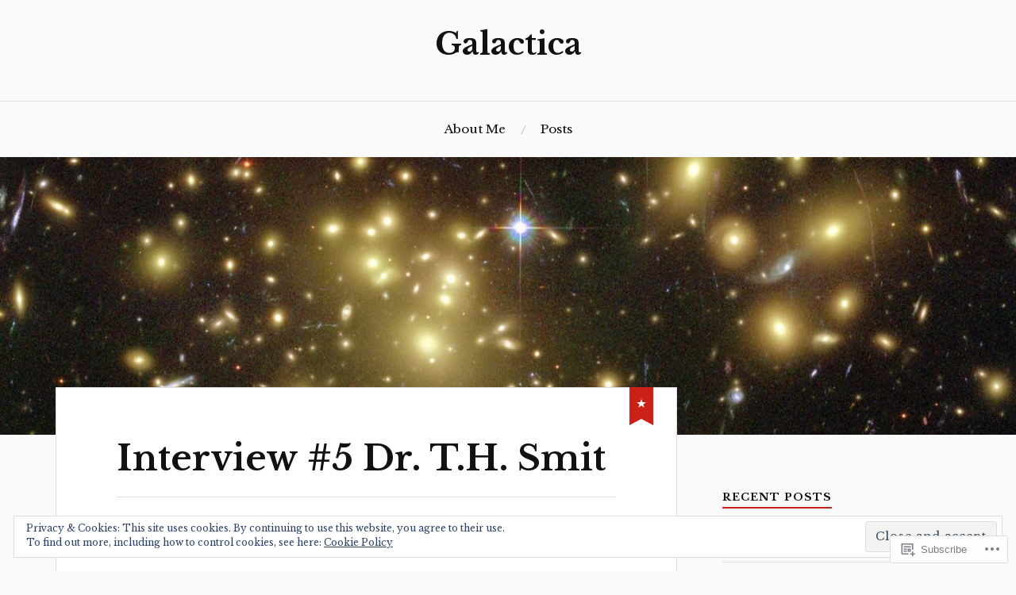

--- FILE ---
content_type: text/html; charset=UTF-8
request_url: https://girishkumar.me/
body_size: 31963
content:
<!DOCTYPE html>
<html lang="en">
<head>
<meta charset="UTF-8">
<meta name="viewport" content="width=device-width, initial-scale=1">
<link rel="profile" href="http://gmpg.org/xfn/11">
<link rel="pingback" href="https://girishkumar.me/xmlrpc.php">

<title>Galactica</title>
<script type="text/javascript">
  WebFontConfig = {"google":{"families":["Libre+Baskerville:b:latin,latin-ext","Libre+Baskerville:r,i,b,bi:latin,latin-ext"]},"api_url":"https:\/\/fonts-api.wp.com\/css"};
  (function() {
    var wf = document.createElement('script');
    wf.src = '/wp-content/plugins/custom-fonts/js/webfont.js';
    wf.type = 'text/javascript';
    wf.async = 'true';
    var s = document.getElementsByTagName('script')[0];
    s.parentNode.insertBefore(wf, s);
	})();
</script><style id="jetpack-custom-fonts-css">.wf-active body{font-family:"Libre Baskerville",serif}.wf-active code, .wf-active kbd, .wf-active pre, .wf-active samp{font-family:"Libre Baskerville",serif}.wf-active .main-navigation ul > li + li:before{font-family:"Libre Baskerville",serif}.wf-active .entry-meta > span{font-family:"Libre Baskerville",serif}.wf-active .page-links{font-family:"Libre Baskerville",serif}.wf-active .tagcloud a, .wf-active .tags-links a{font-family:"Libre Baskerville",serif}.wf-active .post-navigation span{font-family:"Libre Baskerville",serif}.wf-active .entry-content{font-family:"Libre Baskerville",serif}.wf-active .entry-content .more-link{font-family:"Libre Baskerville",serif}.wf-active .entry-content blockquote cite{font-family:"Libre Baskerville",serif}.wf-active code, .wf-active kbd, .wf-active pre{font-family:"Libre Baskerville",serif}.wf-active .gallery-caption, .wf-active .wp-caption-text{font-family:"Libre Baskerville",serif}.wf-active .entry-content fieldset legend{font-family:"Libre Baskerville",serif}.wf-active .entry-content label{font-family:"Libre Baskerville",serif}.wf-active .entry-content input, .wf-active .entry-content textarea{font-family:"Libre Baskerville",serif}.wf-active .comments-title span a{font-family:"Libre Baskerville",serif}.wf-active .comment-metadata, .wf-active .comment-reply-link{font-family:"Libre Baskerville",serif}.wf-active .comment-navigation a{font-family:"Libre Baskerville",serif}.wf-active .comment-respond form label{font-family:"Libre Baskerville",serif}.wf-active .comment-respond input[type="text"], .wf-active .comment-respond textarea{font-family:"Libre Baskerville",serif}.wf-active .comment-respond input[type="submit"]{font-family:"Libre Baskerville",serif}.wf-active .comment-list #cancel-comment-reply-link{font-family:"Libre Baskerville",serif}.wf-active .search-field{font-family:"Libre Baskerville",serif}.wf-active .posts-navigation span{font-family:"Libre Baskerville",serif}.wf-active #infinite-handle span{font-family:"Libre Baskerville",serif}.wf-active .widget{font-family:"Libre Baskerville",serif}.wf-active .widget_authors a strong, .wf-active .widget_recent_comments .comment-author-link, .wf-active .widget_recent_comments .comment-author-link a{font-family:"Libre Baskerville",serif}.wf-active .widget .search-field{font-family:"Libre Baskerville",serif}.wf-active .widget_recent_entries a, .wf-active .widget_recent_entries a:focus, .wf-active .widget_recent_entries a:hover, .wf-active .widget_recent_entries a:visited{font-family:"Libre Baskerville",serif}.wf-active .widget_rss li a{font-family:"Libre Baskerville",serif}.wf-active .site-info{font-family:"Libre Baskerville",serif}@media screen and (max-width: 1000px){.wf-active .mobile-search .search-field{font-family:"Libre Baskerville",serif}}.wf-active h1, .wf-active h2, .wf-active h3, .wf-active h4, .wf-active h5, .wf-active h6{font-family:"Libre Baskerville",serif;font-style:normal;font-weight:700}.wf-active .site-title{font-weight:700;font-style:normal}.wf-active .site-description{font-style:normal;font-weight:700}.wf-active .entry-title{font-weight:700;font-style:normal}.wf-active .post-navigation h4{font-weight:700;font-style:normal}.wf-active .entry-content h1, .wf-active .entry-content h2, .wf-active .entry-content h3, .wf-active .entry-content h4, .wf-active .entry-content h5{font-weight:700;font-style:normal}.wf-active .entry-content h6{font-weight:700;font-style:normal}.wf-active .entry-content h1{font-style:normal;font-weight:700}.wf-active .entry-content h2{font-style:normal;font-weight:700}.wf-active .entry-content h3{font-style:normal;font-weight:700}.wf-active .entry-content h4{font-style:normal;font-weight:700}.wf-active .entry-content h5{font-style:normal;font-weight:700}.wf-active .entry-content h6{font-family:"Libre Baskerville",serif;font-weight:700;font-style:normal}.wf-active .entry-content th{font-weight:700;font-style:normal}.wf-active .comment-reply-title, .wf-active .comments-title{font-weight:700;font-style:normal}.wf-active .page-title{font-family:"Libre Baskerville",serif;font-weight:700;font-style:normal}.wf-active .widget-title{font-family:"Libre Baskerville",serif;font-weight:700;font-style:normal}@media screen and (max-width: 600px){.wf-active .site-title{font-style:normal;font-weight:700}}@media screen and (max-width: 600px){.wf-active .entry-title{font-style:normal;font-weight:700}}@media screen and (max-width: 500px){.wf-active .comment-reply-title, .wf-active .comments-title{font-style:normal;font-weight:700}}@media screen and (max-width: 500px){.wf-active .entry-title{font-style:normal;font-weight:700}}@media screen and (max-width: 500px){.wf-active .entry-content h1{font-style:normal;font-weight:700}}@media screen and (max-width: 500px){.wf-active .entry-content h2{font-style:normal;font-weight:700}}@media screen and (max-width: 500px){.wf-active .entry-content h3{font-style:normal;font-weight:700}}@media screen and (max-width: 500px){.wf-active .entry-content h4{font-style:normal;font-weight:700}}@media screen and (max-width: 500px){.wf-active .entry-content h5{font-style:normal;font-weight:700}}@media screen and (max-width: 440px){.wf-active .comment-reply-title, .wf-active .comments-title{font-style:normal;font-weight:700}}@media screen and (max-width: 440px){.wf-active .entry-title{font-style:normal;font-weight:700}}</style>
<meta name='robots' content='max-image-preview:large' />
<meta name="google-site-verification" content="s7FjG0iyW7BlEoY3aths3Bi73496boiIhBU1oXUuYCI" />

<!-- Async WordPress.com Remote Login -->
<script id="wpcom_remote_login_js">
var wpcom_remote_login_extra_auth = '';
function wpcom_remote_login_remove_dom_node_id( element_id ) {
	var dom_node = document.getElementById( element_id );
	if ( dom_node ) { dom_node.parentNode.removeChild( dom_node ); }
}
function wpcom_remote_login_remove_dom_node_classes( class_name ) {
	var dom_nodes = document.querySelectorAll( '.' + class_name );
	for ( var i = 0; i < dom_nodes.length; i++ ) {
		dom_nodes[ i ].parentNode.removeChild( dom_nodes[ i ] );
	}
}
function wpcom_remote_login_final_cleanup() {
	wpcom_remote_login_remove_dom_node_classes( "wpcom_remote_login_msg" );
	wpcom_remote_login_remove_dom_node_id( "wpcom_remote_login_key" );
	wpcom_remote_login_remove_dom_node_id( "wpcom_remote_login_validate" );
	wpcom_remote_login_remove_dom_node_id( "wpcom_remote_login_js" );
	wpcom_remote_login_remove_dom_node_id( "wpcom_request_access_iframe" );
	wpcom_remote_login_remove_dom_node_id( "wpcom_request_access_styles" );
}

// Watch for messages back from the remote login
window.addEventListener( "message", function( e ) {
	if ( e.origin === "https://r-login.wordpress.com" ) {
		var data = {};
		try {
			data = JSON.parse( e.data );
		} catch( e ) {
			wpcom_remote_login_final_cleanup();
			return;
		}

		if ( data.msg === 'LOGIN' ) {
			// Clean up the login check iframe
			wpcom_remote_login_remove_dom_node_id( "wpcom_remote_login_key" );

			var id_regex = new RegExp( /^[0-9]+$/ );
			var token_regex = new RegExp( /^.*|.*|.*$/ );
			if (
				token_regex.test( data.token )
				&& id_regex.test( data.wpcomid )
			) {
				// We have everything we need to ask for a login
				var script = document.createElement( "script" );
				script.setAttribute( "id", "wpcom_remote_login_validate" );
				script.src = '/remote-login.php?wpcom_remote_login=validate'
					+ '&wpcomid=' + data.wpcomid
					+ '&token=' + encodeURIComponent( data.token )
					+ '&host=' + window.location.protocol
					+ '//' + window.location.hostname
					+ '&postid=6488'
					+ '&is_singular=';
				document.body.appendChild( script );
			}

			return;
		}

		// Safari ITP, not logged in, so redirect
		if ( data.msg === 'LOGIN-REDIRECT' ) {
			window.location = 'https://wordpress.com/log-in?redirect_to=' + window.location.href;
			return;
		}

		// Safari ITP, storage access failed, remove the request
		if ( data.msg === 'LOGIN-REMOVE' ) {
			var css_zap = 'html { -webkit-transition: margin-top 1s; transition: margin-top 1s; } /* 9001 */ html { margin-top: 0 !important; } * html body { margin-top: 0 !important; } @media screen and ( max-width: 782px ) { html { margin-top: 0 !important; } * html body { margin-top: 0 !important; } }';
			var style_zap = document.createElement( 'style' );
			style_zap.type = 'text/css';
			style_zap.appendChild( document.createTextNode( css_zap ) );
			document.body.appendChild( style_zap );

			var e = document.getElementById( 'wpcom_request_access_iframe' );
			e.parentNode.removeChild( e );

			document.cookie = 'wordpress_com_login_access=denied; path=/; max-age=31536000';

			return;
		}

		// Safari ITP
		if ( data.msg === 'REQUEST_ACCESS' ) {
			console.log( 'request access: safari' );

			// Check ITP iframe enable/disable knob
			if ( wpcom_remote_login_extra_auth !== 'safari_itp_iframe' ) {
				return;
			}

			// If we are in a "private window" there is no ITP.
			var private_window = false;
			try {
				var opendb = window.openDatabase( null, null, null, null );
			} catch( e ) {
				private_window = true;
			}

			if ( private_window ) {
				console.log( 'private window' );
				return;
			}

			var iframe = document.createElement( 'iframe' );
			iframe.id = 'wpcom_request_access_iframe';
			iframe.setAttribute( 'scrolling', 'no' );
			iframe.setAttribute( 'sandbox', 'allow-storage-access-by-user-activation allow-scripts allow-same-origin allow-top-navigation-by-user-activation' );
			iframe.src = 'https://r-login.wordpress.com/remote-login.php?wpcom_remote_login=request_access&origin=' + encodeURIComponent( data.origin ) + '&wpcomid=' + encodeURIComponent( data.wpcomid );

			var css = 'html { -webkit-transition: margin-top 1s; transition: margin-top 1s; } /* 9001 */ html { margin-top: 46px !important; } * html body { margin-top: 46px !important; } @media screen and ( max-width: 660px ) { html { margin-top: 71px !important; } * html body { margin-top: 71px !important; } #wpcom_request_access_iframe { display: block; height: 71px !important; } } #wpcom_request_access_iframe { border: 0px; height: 46px; position: fixed; top: 0; left: 0; width: 100%; min-width: 100%; z-index: 99999; background: #23282d; } ';

			var style = document.createElement( 'style' );
			style.type = 'text/css';
			style.id = 'wpcom_request_access_styles';
			style.appendChild( document.createTextNode( css ) );
			document.body.appendChild( style );

			document.body.appendChild( iframe );
		}

		if ( data.msg === 'DONE' ) {
			wpcom_remote_login_final_cleanup();
		}
	}
}, false );

// Inject the remote login iframe after the page has had a chance to load
// more critical resources
window.addEventListener( "DOMContentLoaded", function( e ) {
	var iframe = document.createElement( "iframe" );
	iframe.style.display = "none";
	iframe.setAttribute( "scrolling", "no" );
	iframe.setAttribute( "id", "wpcom_remote_login_key" );
	iframe.src = "https://r-login.wordpress.com/remote-login.php"
		+ "?wpcom_remote_login=key"
		+ "&origin=aHR0cHM6Ly9naXJpc2hrdW1hci5tZQ%3D%3D"
		+ "&wpcomid=27553823"
		+ "&time=" + Math.floor( Date.now() / 1000 );
	document.body.appendChild( iframe );
}, false );
</script>
<link rel='dns-prefetch' href='//s0.wp.com' />
<link rel='dns-prefetch' href='//fonts-api.wp.com' />
<link rel="alternate" type="application/rss+xml" title="Galactica &raquo; Feed" href="https://girishkumar.me/feed/" />
<link rel="alternate" type="application/rss+xml" title="Galactica &raquo; Comments Feed" href="https://girishkumar.me/comments/feed/" />
	<script type="text/javascript">
		/* <![CDATA[ */
		function addLoadEvent(func) {
			var oldonload = window.onload;
			if (typeof window.onload != 'function') {
				window.onload = func;
			} else {
				window.onload = function () {
					oldonload();
					func();
				}
			}
		}
		/* ]]> */
	</script>
	<link crossorigin='anonymous' rel='stylesheet' id='all-css-0-1' href='/_static/??-eJx9jMsKwjAQAH/IuPioxYP4LSFdyzabTXA3hP69UelNPA4zDLTiQhZDMUjVFa4ziUKjaUZTwNptjoSOfQPDVNgbKqitjPuguoPfA6bYswWt+BDdh/7lW/hl0CqQ8lS5P0geJGToNDwz88bre3dPt8M4nI7j9XIelhcUdkwy&cssminify=yes' type='text/css' media='all' />
<style id='wp-emoji-styles-inline-css'>

	img.wp-smiley, img.emoji {
		display: inline !important;
		border: none !important;
		box-shadow: none !important;
		height: 1em !important;
		width: 1em !important;
		margin: 0 0.07em !important;
		vertical-align: -0.1em !important;
		background: none !important;
		padding: 0 !important;
	}
/*# sourceURL=wp-emoji-styles-inline-css */
</style>
<link crossorigin='anonymous' rel='stylesheet' id='all-css-2-1' href='/wp-content/plugins/gutenberg-core/v22.2.0/build/styles/block-library/style.css?m=1764855221i&cssminify=yes' type='text/css' media='all' />
<style id='wp-block-library-inline-css'>
.has-text-align-justify {
	text-align:justify;
}
.has-text-align-justify{text-align:justify;}

/*# sourceURL=wp-block-library-inline-css */
</style><style id='global-styles-inline-css'>
:root{--wp--preset--aspect-ratio--square: 1;--wp--preset--aspect-ratio--4-3: 4/3;--wp--preset--aspect-ratio--3-4: 3/4;--wp--preset--aspect-ratio--3-2: 3/2;--wp--preset--aspect-ratio--2-3: 2/3;--wp--preset--aspect-ratio--16-9: 16/9;--wp--preset--aspect-ratio--9-16: 9/16;--wp--preset--color--black: #000000;--wp--preset--color--cyan-bluish-gray: #abb8c3;--wp--preset--color--white: #ffffff;--wp--preset--color--pale-pink: #f78da7;--wp--preset--color--vivid-red: #cf2e2e;--wp--preset--color--luminous-vivid-orange: #ff6900;--wp--preset--color--luminous-vivid-amber: #fcb900;--wp--preset--color--light-green-cyan: #7bdcb5;--wp--preset--color--vivid-green-cyan: #00d084;--wp--preset--color--pale-cyan-blue: #8ed1fc;--wp--preset--color--vivid-cyan-blue: #0693e3;--wp--preset--color--vivid-purple: #9b51e0;--wp--preset--gradient--vivid-cyan-blue-to-vivid-purple: linear-gradient(135deg,rgb(6,147,227) 0%,rgb(155,81,224) 100%);--wp--preset--gradient--light-green-cyan-to-vivid-green-cyan: linear-gradient(135deg,rgb(122,220,180) 0%,rgb(0,208,130) 100%);--wp--preset--gradient--luminous-vivid-amber-to-luminous-vivid-orange: linear-gradient(135deg,rgb(252,185,0) 0%,rgb(255,105,0) 100%);--wp--preset--gradient--luminous-vivid-orange-to-vivid-red: linear-gradient(135deg,rgb(255,105,0) 0%,rgb(207,46,46) 100%);--wp--preset--gradient--very-light-gray-to-cyan-bluish-gray: linear-gradient(135deg,rgb(238,238,238) 0%,rgb(169,184,195) 100%);--wp--preset--gradient--cool-to-warm-spectrum: linear-gradient(135deg,rgb(74,234,220) 0%,rgb(151,120,209) 20%,rgb(207,42,186) 40%,rgb(238,44,130) 60%,rgb(251,105,98) 80%,rgb(254,248,76) 100%);--wp--preset--gradient--blush-light-purple: linear-gradient(135deg,rgb(255,206,236) 0%,rgb(152,150,240) 100%);--wp--preset--gradient--blush-bordeaux: linear-gradient(135deg,rgb(254,205,165) 0%,rgb(254,45,45) 50%,rgb(107,0,62) 100%);--wp--preset--gradient--luminous-dusk: linear-gradient(135deg,rgb(255,203,112) 0%,rgb(199,81,192) 50%,rgb(65,88,208) 100%);--wp--preset--gradient--pale-ocean: linear-gradient(135deg,rgb(255,245,203) 0%,rgb(182,227,212) 50%,rgb(51,167,181) 100%);--wp--preset--gradient--electric-grass: linear-gradient(135deg,rgb(202,248,128) 0%,rgb(113,206,126) 100%);--wp--preset--gradient--midnight: linear-gradient(135deg,rgb(2,3,129) 0%,rgb(40,116,252) 100%);--wp--preset--font-size--small: 13px;--wp--preset--font-size--medium: 20px;--wp--preset--font-size--large: 36px;--wp--preset--font-size--x-large: 42px;--wp--preset--font-family--albert-sans: 'Albert Sans', sans-serif;--wp--preset--font-family--alegreya: Alegreya, serif;--wp--preset--font-family--arvo: Arvo, serif;--wp--preset--font-family--bodoni-moda: 'Bodoni Moda', serif;--wp--preset--font-family--bricolage-grotesque: 'Bricolage Grotesque', sans-serif;--wp--preset--font-family--cabin: Cabin, sans-serif;--wp--preset--font-family--chivo: Chivo, sans-serif;--wp--preset--font-family--commissioner: Commissioner, sans-serif;--wp--preset--font-family--cormorant: Cormorant, serif;--wp--preset--font-family--courier-prime: 'Courier Prime', monospace;--wp--preset--font-family--crimson-pro: 'Crimson Pro', serif;--wp--preset--font-family--dm-mono: 'DM Mono', monospace;--wp--preset--font-family--dm-sans: 'DM Sans', sans-serif;--wp--preset--font-family--dm-serif-display: 'DM Serif Display', serif;--wp--preset--font-family--domine: Domine, serif;--wp--preset--font-family--eb-garamond: 'EB Garamond', serif;--wp--preset--font-family--epilogue: Epilogue, sans-serif;--wp--preset--font-family--fahkwang: Fahkwang, sans-serif;--wp--preset--font-family--figtree: Figtree, sans-serif;--wp--preset--font-family--fira-sans: 'Fira Sans', sans-serif;--wp--preset--font-family--fjalla-one: 'Fjalla One', sans-serif;--wp--preset--font-family--fraunces: Fraunces, serif;--wp--preset--font-family--gabarito: Gabarito, system-ui;--wp--preset--font-family--ibm-plex-mono: 'IBM Plex Mono', monospace;--wp--preset--font-family--ibm-plex-sans: 'IBM Plex Sans', sans-serif;--wp--preset--font-family--ibarra-real-nova: 'Ibarra Real Nova', serif;--wp--preset--font-family--instrument-serif: 'Instrument Serif', serif;--wp--preset--font-family--inter: Inter, sans-serif;--wp--preset--font-family--josefin-sans: 'Josefin Sans', sans-serif;--wp--preset--font-family--jost: Jost, sans-serif;--wp--preset--font-family--libre-baskerville: 'Libre Baskerville', serif;--wp--preset--font-family--libre-franklin: 'Libre Franklin', sans-serif;--wp--preset--font-family--literata: Literata, serif;--wp--preset--font-family--lora: Lora, serif;--wp--preset--font-family--merriweather: Merriweather, serif;--wp--preset--font-family--montserrat: Montserrat, sans-serif;--wp--preset--font-family--newsreader: Newsreader, serif;--wp--preset--font-family--noto-sans-mono: 'Noto Sans Mono', sans-serif;--wp--preset--font-family--nunito: Nunito, sans-serif;--wp--preset--font-family--open-sans: 'Open Sans', sans-serif;--wp--preset--font-family--overpass: Overpass, sans-serif;--wp--preset--font-family--pt-serif: 'PT Serif', serif;--wp--preset--font-family--petrona: Petrona, serif;--wp--preset--font-family--piazzolla: Piazzolla, serif;--wp--preset--font-family--playfair-display: 'Playfair Display', serif;--wp--preset--font-family--plus-jakarta-sans: 'Plus Jakarta Sans', sans-serif;--wp--preset--font-family--poppins: Poppins, sans-serif;--wp--preset--font-family--raleway: Raleway, sans-serif;--wp--preset--font-family--roboto: Roboto, sans-serif;--wp--preset--font-family--roboto-slab: 'Roboto Slab', serif;--wp--preset--font-family--rubik: Rubik, sans-serif;--wp--preset--font-family--rufina: Rufina, serif;--wp--preset--font-family--sora: Sora, sans-serif;--wp--preset--font-family--source-sans-3: 'Source Sans 3', sans-serif;--wp--preset--font-family--source-serif-4: 'Source Serif 4', serif;--wp--preset--font-family--space-mono: 'Space Mono', monospace;--wp--preset--font-family--syne: Syne, sans-serif;--wp--preset--font-family--texturina: Texturina, serif;--wp--preset--font-family--urbanist: Urbanist, sans-serif;--wp--preset--font-family--work-sans: 'Work Sans', sans-serif;--wp--preset--spacing--20: 0.44rem;--wp--preset--spacing--30: 0.67rem;--wp--preset--spacing--40: 1rem;--wp--preset--spacing--50: 1.5rem;--wp--preset--spacing--60: 2.25rem;--wp--preset--spacing--70: 3.38rem;--wp--preset--spacing--80: 5.06rem;--wp--preset--shadow--natural: 6px 6px 9px rgba(0, 0, 0, 0.2);--wp--preset--shadow--deep: 12px 12px 50px rgba(0, 0, 0, 0.4);--wp--preset--shadow--sharp: 6px 6px 0px rgba(0, 0, 0, 0.2);--wp--preset--shadow--outlined: 6px 6px 0px -3px rgb(255, 255, 255), 6px 6px rgb(0, 0, 0);--wp--preset--shadow--crisp: 6px 6px 0px rgb(0, 0, 0);}:where(.is-layout-flex){gap: 0.5em;}:where(.is-layout-grid){gap: 0.5em;}body .is-layout-flex{display: flex;}.is-layout-flex{flex-wrap: wrap;align-items: center;}.is-layout-flex > :is(*, div){margin: 0;}body .is-layout-grid{display: grid;}.is-layout-grid > :is(*, div){margin: 0;}:where(.wp-block-columns.is-layout-flex){gap: 2em;}:where(.wp-block-columns.is-layout-grid){gap: 2em;}:where(.wp-block-post-template.is-layout-flex){gap: 1.25em;}:where(.wp-block-post-template.is-layout-grid){gap: 1.25em;}.has-black-color{color: var(--wp--preset--color--black) !important;}.has-cyan-bluish-gray-color{color: var(--wp--preset--color--cyan-bluish-gray) !important;}.has-white-color{color: var(--wp--preset--color--white) !important;}.has-pale-pink-color{color: var(--wp--preset--color--pale-pink) !important;}.has-vivid-red-color{color: var(--wp--preset--color--vivid-red) !important;}.has-luminous-vivid-orange-color{color: var(--wp--preset--color--luminous-vivid-orange) !important;}.has-luminous-vivid-amber-color{color: var(--wp--preset--color--luminous-vivid-amber) !important;}.has-light-green-cyan-color{color: var(--wp--preset--color--light-green-cyan) !important;}.has-vivid-green-cyan-color{color: var(--wp--preset--color--vivid-green-cyan) !important;}.has-pale-cyan-blue-color{color: var(--wp--preset--color--pale-cyan-blue) !important;}.has-vivid-cyan-blue-color{color: var(--wp--preset--color--vivid-cyan-blue) !important;}.has-vivid-purple-color{color: var(--wp--preset--color--vivid-purple) !important;}.has-black-background-color{background-color: var(--wp--preset--color--black) !important;}.has-cyan-bluish-gray-background-color{background-color: var(--wp--preset--color--cyan-bluish-gray) !important;}.has-white-background-color{background-color: var(--wp--preset--color--white) !important;}.has-pale-pink-background-color{background-color: var(--wp--preset--color--pale-pink) !important;}.has-vivid-red-background-color{background-color: var(--wp--preset--color--vivid-red) !important;}.has-luminous-vivid-orange-background-color{background-color: var(--wp--preset--color--luminous-vivid-orange) !important;}.has-luminous-vivid-amber-background-color{background-color: var(--wp--preset--color--luminous-vivid-amber) !important;}.has-light-green-cyan-background-color{background-color: var(--wp--preset--color--light-green-cyan) !important;}.has-vivid-green-cyan-background-color{background-color: var(--wp--preset--color--vivid-green-cyan) !important;}.has-pale-cyan-blue-background-color{background-color: var(--wp--preset--color--pale-cyan-blue) !important;}.has-vivid-cyan-blue-background-color{background-color: var(--wp--preset--color--vivid-cyan-blue) !important;}.has-vivid-purple-background-color{background-color: var(--wp--preset--color--vivid-purple) !important;}.has-black-border-color{border-color: var(--wp--preset--color--black) !important;}.has-cyan-bluish-gray-border-color{border-color: var(--wp--preset--color--cyan-bluish-gray) !important;}.has-white-border-color{border-color: var(--wp--preset--color--white) !important;}.has-pale-pink-border-color{border-color: var(--wp--preset--color--pale-pink) !important;}.has-vivid-red-border-color{border-color: var(--wp--preset--color--vivid-red) !important;}.has-luminous-vivid-orange-border-color{border-color: var(--wp--preset--color--luminous-vivid-orange) !important;}.has-luminous-vivid-amber-border-color{border-color: var(--wp--preset--color--luminous-vivid-amber) !important;}.has-light-green-cyan-border-color{border-color: var(--wp--preset--color--light-green-cyan) !important;}.has-vivid-green-cyan-border-color{border-color: var(--wp--preset--color--vivid-green-cyan) !important;}.has-pale-cyan-blue-border-color{border-color: var(--wp--preset--color--pale-cyan-blue) !important;}.has-vivid-cyan-blue-border-color{border-color: var(--wp--preset--color--vivid-cyan-blue) !important;}.has-vivid-purple-border-color{border-color: var(--wp--preset--color--vivid-purple) !important;}.has-vivid-cyan-blue-to-vivid-purple-gradient-background{background: var(--wp--preset--gradient--vivid-cyan-blue-to-vivid-purple) !important;}.has-light-green-cyan-to-vivid-green-cyan-gradient-background{background: var(--wp--preset--gradient--light-green-cyan-to-vivid-green-cyan) !important;}.has-luminous-vivid-amber-to-luminous-vivid-orange-gradient-background{background: var(--wp--preset--gradient--luminous-vivid-amber-to-luminous-vivid-orange) !important;}.has-luminous-vivid-orange-to-vivid-red-gradient-background{background: var(--wp--preset--gradient--luminous-vivid-orange-to-vivid-red) !important;}.has-very-light-gray-to-cyan-bluish-gray-gradient-background{background: var(--wp--preset--gradient--very-light-gray-to-cyan-bluish-gray) !important;}.has-cool-to-warm-spectrum-gradient-background{background: var(--wp--preset--gradient--cool-to-warm-spectrum) !important;}.has-blush-light-purple-gradient-background{background: var(--wp--preset--gradient--blush-light-purple) !important;}.has-blush-bordeaux-gradient-background{background: var(--wp--preset--gradient--blush-bordeaux) !important;}.has-luminous-dusk-gradient-background{background: var(--wp--preset--gradient--luminous-dusk) !important;}.has-pale-ocean-gradient-background{background: var(--wp--preset--gradient--pale-ocean) !important;}.has-electric-grass-gradient-background{background: var(--wp--preset--gradient--electric-grass) !important;}.has-midnight-gradient-background{background: var(--wp--preset--gradient--midnight) !important;}.has-small-font-size{font-size: var(--wp--preset--font-size--small) !important;}.has-medium-font-size{font-size: var(--wp--preset--font-size--medium) !important;}.has-large-font-size{font-size: var(--wp--preset--font-size--large) !important;}.has-x-large-font-size{font-size: var(--wp--preset--font-size--x-large) !important;}.has-albert-sans-font-family{font-family: var(--wp--preset--font-family--albert-sans) !important;}.has-alegreya-font-family{font-family: var(--wp--preset--font-family--alegreya) !important;}.has-arvo-font-family{font-family: var(--wp--preset--font-family--arvo) !important;}.has-bodoni-moda-font-family{font-family: var(--wp--preset--font-family--bodoni-moda) !important;}.has-bricolage-grotesque-font-family{font-family: var(--wp--preset--font-family--bricolage-grotesque) !important;}.has-cabin-font-family{font-family: var(--wp--preset--font-family--cabin) !important;}.has-chivo-font-family{font-family: var(--wp--preset--font-family--chivo) !important;}.has-commissioner-font-family{font-family: var(--wp--preset--font-family--commissioner) !important;}.has-cormorant-font-family{font-family: var(--wp--preset--font-family--cormorant) !important;}.has-courier-prime-font-family{font-family: var(--wp--preset--font-family--courier-prime) !important;}.has-crimson-pro-font-family{font-family: var(--wp--preset--font-family--crimson-pro) !important;}.has-dm-mono-font-family{font-family: var(--wp--preset--font-family--dm-mono) !important;}.has-dm-sans-font-family{font-family: var(--wp--preset--font-family--dm-sans) !important;}.has-dm-serif-display-font-family{font-family: var(--wp--preset--font-family--dm-serif-display) !important;}.has-domine-font-family{font-family: var(--wp--preset--font-family--domine) !important;}.has-eb-garamond-font-family{font-family: var(--wp--preset--font-family--eb-garamond) !important;}.has-epilogue-font-family{font-family: var(--wp--preset--font-family--epilogue) !important;}.has-fahkwang-font-family{font-family: var(--wp--preset--font-family--fahkwang) !important;}.has-figtree-font-family{font-family: var(--wp--preset--font-family--figtree) !important;}.has-fira-sans-font-family{font-family: var(--wp--preset--font-family--fira-sans) !important;}.has-fjalla-one-font-family{font-family: var(--wp--preset--font-family--fjalla-one) !important;}.has-fraunces-font-family{font-family: var(--wp--preset--font-family--fraunces) !important;}.has-gabarito-font-family{font-family: var(--wp--preset--font-family--gabarito) !important;}.has-ibm-plex-mono-font-family{font-family: var(--wp--preset--font-family--ibm-plex-mono) !important;}.has-ibm-plex-sans-font-family{font-family: var(--wp--preset--font-family--ibm-plex-sans) !important;}.has-ibarra-real-nova-font-family{font-family: var(--wp--preset--font-family--ibarra-real-nova) !important;}.has-instrument-serif-font-family{font-family: var(--wp--preset--font-family--instrument-serif) !important;}.has-inter-font-family{font-family: var(--wp--preset--font-family--inter) !important;}.has-josefin-sans-font-family{font-family: var(--wp--preset--font-family--josefin-sans) !important;}.has-jost-font-family{font-family: var(--wp--preset--font-family--jost) !important;}.has-libre-baskerville-font-family{font-family: var(--wp--preset--font-family--libre-baskerville) !important;}.has-libre-franklin-font-family{font-family: var(--wp--preset--font-family--libre-franklin) !important;}.has-literata-font-family{font-family: var(--wp--preset--font-family--literata) !important;}.has-lora-font-family{font-family: var(--wp--preset--font-family--lora) !important;}.has-merriweather-font-family{font-family: var(--wp--preset--font-family--merriweather) !important;}.has-montserrat-font-family{font-family: var(--wp--preset--font-family--montserrat) !important;}.has-newsreader-font-family{font-family: var(--wp--preset--font-family--newsreader) !important;}.has-noto-sans-mono-font-family{font-family: var(--wp--preset--font-family--noto-sans-mono) !important;}.has-nunito-font-family{font-family: var(--wp--preset--font-family--nunito) !important;}.has-open-sans-font-family{font-family: var(--wp--preset--font-family--open-sans) !important;}.has-overpass-font-family{font-family: var(--wp--preset--font-family--overpass) !important;}.has-pt-serif-font-family{font-family: var(--wp--preset--font-family--pt-serif) !important;}.has-petrona-font-family{font-family: var(--wp--preset--font-family--petrona) !important;}.has-piazzolla-font-family{font-family: var(--wp--preset--font-family--piazzolla) !important;}.has-playfair-display-font-family{font-family: var(--wp--preset--font-family--playfair-display) !important;}.has-plus-jakarta-sans-font-family{font-family: var(--wp--preset--font-family--plus-jakarta-sans) !important;}.has-poppins-font-family{font-family: var(--wp--preset--font-family--poppins) !important;}.has-raleway-font-family{font-family: var(--wp--preset--font-family--raleway) !important;}.has-roboto-font-family{font-family: var(--wp--preset--font-family--roboto) !important;}.has-roboto-slab-font-family{font-family: var(--wp--preset--font-family--roboto-slab) !important;}.has-rubik-font-family{font-family: var(--wp--preset--font-family--rubik) !important;}.has-rufina-font-family{font-family: var(--wp--preset--font-family--rufina) !important;}.has-sora-font-family{font-family: var(--wp--preset--font-family--sora) !important;}.has-source-sans-3-font-family{font-family: var(--wp--preset--font-family--source-sans-3) !important;}.has-source-serif-4-font-family{font-family: var(--wp--preset--font-family--source-serif-4) !important;}.has-space-mono-font-family{font-family: var(--wp--preset--font-family--space-mono) !important;}.has-syne-font-family{font-family: var(--wp--preset--font-family--syne) !important;}.has-texturina-font-family{font-family: var(--wp--preset--font-family--texturina) !important;}.has-urbanist-font-family{font-family: var(--wp--preset--font-family--urbanist) !important;}.has-work-sans-font-family{font-family: var(--wp--preset--font-family--work-sans) !important;}
/*# sourceURL=global-styles-inline-css */
</style>

<style id='classic-theme-styles-inline-css'>
/*! This file is auto-generated */
.wp-block-button__link{color:#fff;background-color:#32373c;border-radius:9999px;box-shadow:none;text-decoration:none;padding:calc(.667em + 2px) calc(1.333em + 2px);font-size:1.125em}.wp-block-file__button{background:#32373c;color:#fff;text-decoration:none}
/*# sourceURL=/wp-includes/css/classic-themes.min.css */
</style>
<link crossorigin='anonymous' rel='stylesheet' id='all-css-4-1' href='/_static/??-eJx9j+EKwjAMhF/INEw2N3+Iz7J2cVbbtTTppm9vRZyC4J8QjvvuOFwimDAJTYLR5dFOjCZoF8yVcauqTlXA1kdHkGhWNQ6WZXUAy92RMswb/AryGT5ZiYruYy9Ph6fB9uTIF9s/bLHDSFJwfv8gdPuPxFIDWsdEzFCut9mDnEsX/3AvGWPW6MJMJvUnwXXM0R+qtunaZr+r68sDkRprig==&cssminify=yes' type='text/css' media='all' />
<style id='lovecraft-style-inline-css'>
.tags-links { clip: rect(1px, 1px, 1px, 1px); height: 1px; position: absolute; overflow: hidden; width: 1px; }
/*# sourceURL=lovecraft-style-inline-css */
</style>
<link rel='stylesheet' id='lovecraft-fonts-css' href='https://fonts-api.wp.com/css?family=Playfair+Display%3A400%2C700%2C400italic%7CLato%3A400%2C400italic%2C700%2C700italic%2C900%2C900italic&#038;subset=latin%2Clatin-ext&#038;ver=6.9-RC2-61304' media='all' />
<link crossorigin='anonymous' rel='stylesheet' id='all-css-6-1' href='/_static/??-eJx9jtsKwjAQRH/IuHipxQfxUyRdtjE12Q3ZpMW/twUfKopvc2DOMDAlg8KFuECsJoXqPCsMVJLFx5tBK8PNM4IjpuxnQX/HLapuYLVZ7hRJIdUOgoyE2fYFliUtz0BmSijxS1odydQFcXN0MLdW+E9yJCYI2uKFP8D0wfq8qNd42bXNYd+eT8dmeAFssmIY&cssminify=yes' type='text/css' media='all' />
<link crossorigin='anonymous' rel='stylesheet' id='print-css-7-1' href='/wp-content/mu-plugins/global-print/global-print.css?m=1465851035i&cssminify=yes' type='text/css' media='print' />
<style id='jetpack-global-styles-frontend-style-inline-css'>
:root { --font-headings: unset; --font-base: unset; --font-headings-default: -apple-system,BlinkMacSystemFont,"Segoe UI",Roboto,Oxygen-Sans,Ubuntu,Cantarell,"Helvetica Neue",sans-serif; --font-base-default: -apple-system,BlinkMacSystemFont,"Segoe UI",Roboto,Oxygen-Sans,Ubuntu,Cantarell,"Helvetica Neue",sans-serif;}
/*# sourceURL=jetpack-global-styles-frontend-style-inline-css */
</style>
<link crossorigin='anonymous' rel='stylesheet' id='all-css-10-1' href='/_static/??-eJyNjcsKAjEMRX/IGtQZBxfip0hMS9sxTYppGfx7H7gRN+7ugcs5sFRHKi1Ig9Jd5R6zGMyhVaTrh8G6QFHfORhYwlvw6P39PbPENZmt4G/ROQuBKWVkxxrVvuBH1lIoz2waILJekF+HUzlupnG3nQ77YZwfuRJIaQ==&cssminify=yes' type='text/css' media='all' />
<script type="text/javascript" id="wpcom-actionbar-placeholder-js-extra">
/* <![CDATA[ */
var actionbardata = {"siteID":"27553823","postID":"0","siteURL":"https://girishkumar.me","xhrURL":"https://girishkumar.me/wp-admin/admin-ajax.php","nonce":"538b1bcb63","isLoggedIn":"","statusMessage":"","subsEmailDefault":"instantly","proxyScriptUrl":"https://s0.wp.com/wp-content/js/wpcom-proxy-request.js?m=1513050504i&amp;ver=20211021","i18n":{"followedText":"New posts from this site will now appear in your \u003Ca href=\"https://wordpress.com/reader\"\u003EReader\u003C/a\u003E","foldBar":"Collapse this bar","unfoldBar":"Expand this bar","shortLinkCopied":"Shortlink copied to clipboard."}};
//# sourceURL=wpcom-actionbar-placeholder-js-extra
/* ]]> */
</script>
<script type="text/javascript" id="jetpack-mu-wpcom-settings-js-before">
/* <![CDATA[ */
var JETPACK_MU_WPCOM_SETTINGS = {"assetsUrl":"https://s0.wp.com/wp-content/mu-plugins/jetpack-mu-wpcom-plugin/sun/jetpack_vendor/automattic/jetpack-mu-wpcom/src/build/"};
//# sourceURL=jetpack-mu-wpcom-settings-js-before
/* ]]> */
</script>
<script crossorigin='anonymous' type='text/javascript'  src='/_static/??/wp-content/js/rlt-proxy.js,/wp-content/blog-plugins/wordads-classes/js/cmp/v2/cmp-non-gdpr.js?m=1720530689j'></script>
<script type="text/javascript" id="rlt-proxy-js-after">
/* <![CDATA[ */
	rltInitialize( {"token":null,"iframeOrigins":["https:\/\/widgets.wp.com"]} );
//# sourceURL=rlt-proxy-js-after
/* ]]> */
</script>
<link rel="EditURI" type="application/rsd+xml" title="RSD" href="https://girishkumar96.wordpress.com/xmlrpc.php?rsd" />
<meta name="generator" content="WordPress.com" />
<link rel='shortlink' href='https://wp.me/1RC0v' />

<!-- Jetpack Open Graph Tags -->
<meta property="og:type" content="website" />
<meta property="og:title" content="Galactica" />
<meta property="og:url" content="https://girishkumar.me/" />
<meta property="og:site_name" content="Galactica" />
<meta property="og:image" content="https://secure.gravatar.com/blavatar/69f9013aa7901ee5e06644de3fca7b97423d34491b5805ec5c490dd344456c34?s=200&#038;ts=1767935304" />
<meta property="og:image:width" content="200" />
<meta property="og:image:height" content="200" />
<meta property="og:image:alt" content="" />
<meta property="og:locale" content="en_US" />
<meta name="twitter:creator" content="@galactica_gk" />
<meta name="twitter:site" content="@galactica_gk" />

<!-- End Jetpack Open Graph Tags -->
<link rel="shortcut icon" type="image/x-icon" href="https://secure.gravatar.com/blavatar/69f9013aa7901ee5e06644de3fca7b97423d34491b5805ec5c490dd344456c34?s=32" sizes="16x16" />
<link rel="icon" type="image/x-icon" href="https://secure.gravatar.com/blavatar/69f9013aa7901ee5e06644de3fca7b97423d34491b5805ec5c490dd344456c34?s=32" sizes="16x16" />
<link rel="apple-touch-icon" href="https://secure.gravatar.com/blavatar/69f9013aa7901ee5e06644de3fca7b97423d34491b5805ec5c490dd344456c34?s=114" />
<link rel='openid.server' href='https://girishkumar.me/?openidserver=1' />
<link rel='openid.delegate' href='https://girishkumar.me/' />
<link rel="search" type="application/opensearchdescription+xml" href="https://girishkumar.me/osd.xml" title="Galactica" />
<link rel="search" type="application/opensearchdescription+xml" href="https://s1.wp.com/opensearch.xml" title="WordPress.com" />
		<style type="text/css">
			.recentcomments a {
				display: inline !important;
				padding: 0 !important;
				margin: 0 !important;
			}

			table.recentcommentsavatartop img.avatar, table.recentcommentsavatarend img.avatar {
				border: 0px;
				margin: 0;
			}

			table.recentcommentsavatartop a, table.recentcommentsavatarend a {
				border: 0px !important;
				background-color: transparent !important;
			}

			td.recentcommentsavatarend, td.recentcommentsavatartop {
				padding: 0px 0px 1px 0px;
				margin: 0px;
			}

			td.recentcommentstextend {
				border: none !important;
				padding: 0px 0px 2px 10px;
			}

			.rtl td.recentcommentstextend {
				padding: 0px 10px 2px 0px;
			}

			td.recentcommentstexttop {
				border: none;
				padding: 0px 0px 0px 10px;
			}

			.rtl td.recentcommentstexttop {
				padding: 0px 10px 0px 0px;
			}
		</style>
				<script type="text/javascript">

			window.doNotSellCallback = function() {

				var linkElements = [
					'a[href="https://wordpress.com/?ref=footer_blog"]',
					'a[href="https://wordpress.com/?ref=footer_website"]',
					'a[href="https://wordpress.com/?ref=vertical_footer"]',
					'a[href^="https://wordpress.com/?ref=footer_segment_"]',
				].join(',');

				var dnsLink = document.createElement( 'a' );
				dnsLink.href = 'https://wordpress.com/advertising-program-optout/';
				dnsLink.classList.add( 'do-not-sell-link' );
				dnsLink.rel = 'nofollow';
				dnsLink.style.marginLeft = '0.5em';
				dnsLink.textContent = 'Do Not Sell or Share My Personal Information';

				var creditLinks = document.querySelectorAll( linkElements );

				if ( 0 === creditLinks.length ) {
					return false;
				}

				Array.prototype.forEach.call( creditLinks, function( el ) {
					el.insertAdjacentElement( 'afterend', dnsLink );
				});

				return true;
			};

		</script>
		<script type="text/javascript">
	window.google_analytics_uacct = "UA-52447-2";
</script>

<script type="text/javascript">
	var _gaq = _gaq || [];
	_gaq.push(['_setAccount', 'UA-52447-2']);
	_gaq.push(['_gat._anonymizeIp']);
	_gaq.push(['_setDomainName', 'none']);
	_gaq.push(['_setAllowLinker', true]);
	_gaq.push(['_initData']);
	_gaq.push(['_trackPageview']);

	(function() {
		var ga = document.createElement('script'); ga.type = 'text/javascript'; ga.async = true;
		ga.src = ('https:' == document.location.protocol ? 'https://ssl' : 'http://www') + '.google-analytics.com/ga.js';
		(document.getElementsByTagName('head')[0] || document.getElementsByTagName('body')[0]).appendChild(ga);
	})();
</script>
<link crossorigin='anonymous' rel='stylesheet' id='all-css-0-3' href='/_static/??-eJydjtkKwjAQRX/IdogL6oP4KZJOhjLtZCGTUPr3VlzAF1Efz+VyODClBmMoFAr42iSpPQeFgUqyOD4YtAa4cEDoJOKooBMnyi2qruBrgY+uCimgzbEqyevzHH703YMqi1uwU8ycCsfl+0at5/BnaGEh1/RWhPL8iW7+sz+Z/W5zPJitWQ9XT4eB1Q==&cssminify=yes' type='text/css' media='all' />
</head>

<body class="home blog wp-embed-responsive wp-theme-publovecraft customizer-styles-applied jetpack-reblog-enabled tags-hidden">
<div id="page" class="hfeed site">
	<a class="skip-link screen-reader-text" href="#content">Skip to content</a>

	<header id="masthead" class="site-header" role="banner">
		<div class="site-branding">
							<a href="https://girishkumar.me/" class="site-logo-link" rel="home" itemprop="url"></a>						<h1 class="site-title"><a href="https://girishkumar.me/" rel="home">Galactica</a></h1>
			<p class="site-description"></p>
		</div><!-- .site-branding -->

		<div class="toggles clear">
			<button class="menu-toggle toggle" aria-controls="primary-menu" aria-expanded="false">
				<div class="bar"></div>
				<div class="bar"></div>
				<div class="bar"></div>
				<span class="screen-reader-text">Menu</span>
			</button><!-- .menu-toggle -->
			<button class="search-toggle toggle">
				<div class="genericon genericon-search" aria-expanded="false">
					<span class="screen-reader-text">Search</span>
				</div><!-- .genericon-search -->
			</button><!-- .search-toggle -->
		</div><!-- .toggles -->

		<nav id="site-navigation" class="main-navigation" role="navigation">
			<div class="menu-new-frontiers-container"><ul id="primary-menu" class="menu"><li id="menu-item-6417" class="menu-item menu-item-type-post_type menu-item-object-page menu-item-home menu-item-6417"><a href="https://girishkumar.me/about-me/">About Me</a></li>
<li id="menu-item-6418" class="menu-item menu-item-type-post_type menu-item-object-page current_page_parent menu-item-6418"><a href="https://girishkumar.me/posts/">Posts</a></li>
</ul></div>		</nav><!-- #site-navigation -->

		<div class="mobile-search">
			<form role="search" method="get" class="search-form" action="https://girishkumar.me/">
	<label>
		<span class="screen-reader-text">Search for:</span>
		<input type="search" class="search-field" placeholder="Search …" value="" name="s" title="Search for:" />
	</label>
	<button type="submit" class="search-submit">
		<span class="genericon genericon-search">
			<span class="screen-reader-text">Search</span>
		</span>
	</button>
</form>		</div>
	</header><!-- #masthead -->

			<a class="header-image-wrapper" href="https://girishkumar.me/" rel="home">
			<div class="header-image bg-image" style="background-image: url(https://girishkumar.me/wp-content/uploads/2017/02/cropped-cropped-hs-2003-01-a-1280x800_wallpaper.jpg)">
				<img src="https://girishkumar.me/wp-content/uploads/2017/02/cropped-cropped-hs-2003-01-a-1280x800_wallpaper.jpg" width="1280" height="532" alt="">
			</div>
		</a>
	
	<div id="content" class="site-content">

	<div id="primary" class="content-area">
		<main id="main" class="site-main" role="main">

		
						
				
<article id="post-6488" class="post-6488 post type-post status-publish format-standard sticky hentry category-science-babble">
			<a class="sticky-post" href="https://girishkumar.me/2020/03/27/interview-5-dr-t-h-smit/" title="Interview #5 Dr. T.H.&nbsp;Smit">
			<span class="genericon genericon-star">
				<span class="screen-reader-text">Featured</span>
			</span>
		</a>
			<div class="entry-wrapper">
		<header class="entry-header">
			<h1 class="entry-title"><a href="https://girishkumar.me/2020/03/27/interview-5-dr-t-h-smit/" rel="bookmark">Interview #5 Dr. T.H.&nbsp;Smit</a></h1>
						<div class="entry-meta">
				<span class="posted-on">On <a href="https://girishkumar.me/2020/03/27/interview-5-dr-t-h-smit/" rel="bookmark"><time class="entry-date published" datetime="2020-03-27T12:30:32+01:00">March 27, 2020</time><time class="updated" datetime="2020-03-26T22:36:01+01:00">March 26, 2020</time></a></span><span class="byline"> By <span class="author vcard"><a class="url fn n" href="https://girishkumar.me/author/girishkumar96/">Girish Kumar</a></span></span><span class="cat-links">In <a href="https://girishkumar.me/category/science-babble/" rel="category tag">Science Babble</a></span><span class="comments-link"><a href="https://girishkumar.me/2020/03/27/interview-5-dr-t-h-smit/#respond">Leave a comment</a></span>			</div><!-- .entry-meta -->
					</header><!-- .entry-header -->

		<div class="entry-content">
			<p>This interview happened on a very cold and gloomy day, over a cup of tea at the University Medical College. It was a maze of a place, and very cool. Unfortunately, the interview was a bit short for various reasons, but Dr Smit brought in some really cool insights into the question of interdisciplinarity. Here &hellip; <p><a href="https://girishkumar.me/2020/03/27/interview-5-dr-t-h-smit/" class="more-link">Continue reading <span class="screen-reader-text">Interview #5 Dr. T.H.&nbsp;Smit</span></a></p></p><div id="jp-post-flair" class="sharedaddy sd-rating-enabled sd-like-enabled sd-sharing-enabled"><div class="sd-block sd-rating"><h3 class="sd-title">Rate this:</h3><div class="cs-rating pd-rating" id="pd_rating_holder_5322042_post_6488" data-settings="{&quot;id&quot;:5322042,&quot;item_id&quot;:&quot;_post_6488&quot;,&quot;settings&quot;:&quot;{\&quot;id\&quot;:5322042,\&quot;unique_id\&quot;:\&quot;wp-post-6488\&quot;,\&quot;title\&quot;:\&quot;Interview%20%235%20Dr.%20T.H.%26nbsp%3BSmit\&quot;,\&quot;permalink\&quot;:\&quot;https://girishkumar.me/2020/03/27/interview-5-dr-t-h-smit/\&quot;,\&quot;item_id\&quot;:\&quot;_post_6488\&quot;}&quot;}"></div></div><div class="sharedaddy sd-sharing-enabled"><div class="robots-nocontent sd-block sd-social sd-social-icon-text sd-sharing"><h3 class="sd-title">Share this:</h3><div class="sd-content"><ul><li class="share-facebook"><a rel="nofollow noopener noreferrer"
				data-shared="sharing-facebook-6488"
				class="share-facebook sd-button share-icon"
				href="https://girishkumar.me/2020/03/27/interview-5-dr-t-h-smit/?share=facebook"
				target="_blank"
				aria-labelledby="sharing-facebook-6488"
				>
				<span id="sharing-facebook-6488" hidden>Click to share on Facebook (Opens in new window)</span>
				<span>Facebook</span>
			</a></li><li class="share-pinterest"><a rel="nofollow noopener noreferrer"
				data-shared="sharing-pinterest-6488"
				class="share-pinterest sd-button share-icon"
				href="https://girishkumar.me/2020/03/27/interview-5-dr-t-h-smit/?share=pinterest"
				target="_blank"
				aria-labelledby="sharing-pinterest-6488"
				>
				<span id="sharing-pinterest-6488" hidden>Click to share on Pinterest (Opens in new window)</span>
				<span>Pinterest</span>
			</a></li><li class="share-twitter"><a rel="nofollow noopener noreferrer"
				data-shared="sharing-twitter-6488"
				class="share-twitter sd-button share-icon"
				href="https://girishkumar.me/2020/03/27/interview-5-dr-t-h-smit/?share=twitter"
				target="_blank"
				aria-labelledby="sharing-twitter-6488"
				>
				<span id="sharing-twitter-6488" hidden>Click to share on X (Opens in new window)</span>
				<span>X</span>
			</a></li><li class="share-reddit"><a rel="nofollow noopener noreferrer"
				data-shared="sharing-reddit-6488"
				class="share-reddit sd-button share-icon"
				href="https://girishkumar.me/2020/03/27/interview-5-dr-t-h-smit/?share=reddit"
				target="_blank"
				aria-labelledby="sharing-reddit-6488"
				>
				<span id="sharing-reddit-6488" hidden>Click to share on Reddit (Opens in new window)</span>
				<span>Reddit</span>
			</a></li><li class="share-email"><a rel="nofollow noopener noreferrer"
				data-shared="sharing-email-6488"
				class="share-email sd-button share-icon"
				href="mailto:?subject=%5BShared%20Post%5D%20Interview%20%235%20Dr.%20T.H.%20Smit&#038;body=https%3A%2F%2Fgirishkumar.me%2F2020%2F03%2F27%2Finterview-5-dr-t-h-smit%2F&#038;share=email"
				target="_blank"
				aria-labelledby="sharing-email-6488"
				data-email-share-error-title="Do you have email set up?" data-email-share-error-text="If you&#039;re having problems sharing via email, you might not have email set up for your browser. You may need to create a new email yourself." data-email-share-nonce="a0def02b31" data-email-share-track-url="https://girishkumar.me/2020/03/27/interview-5-dr-t-h-smit/?share=email">
				<span id="sharing-email-6488" hidden>Click to email a link to a friend (Opens in new window)</span>
				<span>Email</span>
			</a></li><li class="share-tumblr"><a rel="nofollow noopener noreferrer"
				data-shared="sharing-tumblr-6488"
				class="share-tumblr sd-button share-icon"
				href="https://girishkumar.me/2020/03/27/interview-5-dr-t-h-smit/?share=tumblr"
				target="_blank"
				aria-labelledby="sharing-tumblr-6488"
				>
				<span id="sharing-tumblr-6488" hidden>Click to share on Tumblr (Opens in new window)</span>
				<span>Tumblr</span>
			</a></li><li><a href="#" class="sharing-anchor sd-button share-more"><span>More</span></a></li><li class="share-end"></li></ul><div class="sharing-hidden"><div class="inner" style="display: none;"><ul><li class="share-linkedin"><a rel="nofollow noopener noreferrer"
				data-shared="sharing-linkedin-6488"
				class="share-linkedin sd-button share-icon"
				href="https://girishkumar.me/2020/03/27/interview-5-dr-t-h-smit/?share=linkedin"
				target="_blank"
				aria-labelledby="sharing-linkedin-6488"
				>
				<span id="sharing-linkedin-6488" hidden>Click to share on LinkedIn (Opens in new window)</span>
				<span>LinkedIn</span>
			</a></li><li class="share-print"><a rel="nofollow noopener noreferrer"
				data-shared="sharing-print-6488"
				class="share-print sd-button share-icon"
				href="https://girishkumar.me/2020/03/27/interview-5-dr-t-h-smit/?share=print"
				target="_blank"
				aria-labelledby="sharing-print-6488"
				>
				<span id="sharing-print-6488" hidden>Click to print (Opens in new window)</span>
				<span>Print</span>
			</a></li><li class="share-end"></li></ul></div></div></div></div></div><div class='sharedaddy sd-block sd-like jetpack-likes-widget-wrapper jetpack-likes-widget-unloaded' id='like-post-wrapper-27553823-6488-69608d481813e' data-src='//widgets.wp.com/likes/index.html?ver=20260109#blog_id=27553823&amp;post_id=6488&amp;origin=girishkumar96.wordpress.com&amp;obj_id=27553823-6488-69608d481813e&amp;domain=girishkumar.me' data-name='like-post-frame-27553823-6488-69608d481813e' data-title='Like or Reblog'><div class='likes-widget-placeholder post-likes-widget-placeholder' style='height: 55px;'><span class='button'><span>Like</span></span> <span class='loading'>Loading...</span></div><span class='sd-text-color'></span><a class='sd-link-color'></a></div></div>
			
					</div><!-- .entry-content -->
	</div>
</article><!-- #post-## -->

			
				
<article id="post-6480" class="post-6480 post type-post status-publish format-standard hentry category-science-babble">
			<div class="entry-wrapper">
		<header class="entry-header">
			<h1 class="entry-title"><a href="https://girishkumar.me/2020/03/13/interview-4-dr-ella-hendricks/" rel="bookmark">Interview #4 Dr. Ella&nbsp;Hendricks</a></h1>
						<div class="entry-meta">
				<span class="posted-on">On <a href="https://girishkumar.me/2020/03/13/interview-4-dr-ella-hendricks/" rel="bookmark"><time class="entry-date published" datetime="2020-03-13T12:25:41+01:00">March 13, 2020</time><time class="updated" datetime="2020-03-13T10:27:50+01:00">March 13, 2020</time></a></span><span class="byline"> By <span class="author vcard"><a class="url fn n" href="https://girishkumar.me/author/girishkumar96/">Girish Kumar</a></span></span><span class="cat-links">In <a href="https://girishkumar.me/category/science-babble/" rel="category tag">Science Babble</a></span><span class="comments-link"><a href="https://girishkumar.me/2020/03/13/interview-4-dr-ella-hendricks/#respond">Leave a comment</a></span>			</div><!-- .entry-meta -->
					</header><!-- .entry-header -->

		<div class="entry-content">
			<p>I have always love art and museums, and I could easily spend hours in an art museum and still not get bored of it. One of the reasons I moved to Amsterdam was the Rijks museum and the Van Gogh, so when I saw that Dr. Hendricks worked at one of them for a while, &hellip; <p><a href="https://girishkumar.me/2020/03/13/interview-4-dr-ella-hendricks/" class="more-link">Continue reading <span class="screen-reader-text">Interview #4 Dr. Ella&nbsp;Hendricks</span></a></p></p><div id="atatags-370373-69608d48191b1">
		<script type="text/javascript">
			__ATA = window.__ATA || {};
			__ATA.cmd = window.__ATA.cmd || [];
			__ATA.cmd.push(function() {
				__ATA.initVideoSlot('atatags-370373-69608d48191b1', {
					sectionId: '370373',
					format: 'inread'
				});
			});
		</script>
	</div><div id="jp-post-flair" class="sharedaddy sd-rating-enabled sd-like-enabled sd-sharing-enabled"><div class="sd-block sd-rating"><h3 class="sd-title">Rate this:</h3><div class="cs-rating pd-rating" id="pd_rating_holder_5322042_post_6480" data-settings="{&quot;id&quot;:5322042,&quot;item_id&quot;:&quot;_post_6480&quot;,&quot;settings&quot;:&quot;{\&quot;id\&quot;:5322042,\&quot;unique_id\&quot;:\&quot;wp-post-6480\&quot;,\&quot;title\&quot;:\&quot;Interview%20%234%20Dr.%20Ella%26nbsp%3BHendricks\&quot;,\&quot;permalink\&quot;:\&quot;https://girishkumar.me/2020/03/13/interview-4-dr-ella-hendricks/\&quot;,\&quot;item_id\&quot;:\&quot;_post_6480\&quot;}&quot;}"></div></div><div class="sharedaddy sd-sharing-enabled"><div class="robots-nocontent sd-block sd-social sd-social-icon-text sd-sharing"><h3 class="sd-title">Share this:</h3><div class="sd-content"><ul><li class="share-facebook"><a rel="nofollow noopener noreferrer"
				data-shared="sharing-facebook-6480"
				class="share-facebook sd-button share-icon"
				href="https://girishkumar.me/2020/03/13/interview-4-dr-ella-hendricks/?share=facebook"
				target="_blank"
				aria-labelledby="sharing-facebook-6480"
				>
				<span id="sharing-facebook-6480" hidden>Click to share on Facebook (Opens in new window)</span>
				<span>Facebook</span>
			</a></li><li class="share-pinterest"><a rel="nofollow noopener noreferrer"
				data-shared="sharing-pinterest-6480"
				class="share-pinterest sd-button share-icon"
				href="https://girishkumar.me/2020/03/13/interview-4-dr-ella-hendricks/?share=pinterest"
				target="_blank"
				aria-labelledby="sharing-pinterest-6480"
				>
				<span id="sharing-pinterest-6480" hidden>Click to share on Pinterest (Opens in new window)</span>
				<span>Pinterest</span>
			</a></li><li class="share-twitter"><a rel="nofollow noopener noreferrer"
				data-shared="sharing-twitter-6480"
				class="share-twitter sd-button share-icon"
				href="https://girishkumar.me/2020/03/13/interview-4-dr-ella-hendricks/?share=twitter"
				target="_blank"
				aria-labelledby="sharing-twitter-6480"
				>
				<span id="sharing-twitter-6480" hidden>Click to share on X (Opens in new window)</span>
				<span>X</span>
			</a></li><li class="share-reddit"><a rel="nofollow noopener noreferrer"
				data-shared="sharing-reddit-6480"
				class="share-reddit sd-button share-icon"
				href="https://girishkumar.me/2020/03/13/interview-4-dr-ella-hendricks/?share=reddit"
				target="_blank"
				aria-labelledby="sharing-reddit-6480"
				>
				<span id="sharing-reddit-6480" hidden>Click to share on Reddit (Opens in new window)</span>
				<span>Reddit</span>
			</a></li><li class="share-email"><a rel="nofollow noopener noreferrer"
				data-shared="sharing-email-6480"
				class="share-email sd-button share-icon"
				href="mailto:?subject=%5BShared%20Post%5D%20Interview%20%234%20Dr.%20Ella%20Hendricks&#038;body=https%3A%2F%2Fgirishkumar.me%2F2020%2F03%2F13%2Finterview-4-dr-ella-hendricks%2F&#038;share=email"
				target="_blank"
				aria-labelledby="sharing-email-6480"
				data-email-share-error-title="Do you have email set up?" data-email-share-error-text="If you&#039;re having problems sharing via email, you might not have email set up for your browser. You may need to create a new email yourself." data-email-share-nonce="3ed422c799" data-email-share-track-url="https://girishkumar.me/2020/03/13/interview-4-dr-ella-hendricks/?share=email">
				<span id="sharing-email-6480" hidden>Click to email a link to a friend (Opens in new window)</span>
				<span>Email</span>
			</a></li><li class="share-tumblr"><a rel="nofollow noopener noreferrer"
				data-shared="sharing-tumblr-6480"
				class="share-tumblr sd-button share-icon"
				href="https://girishkumar.me/2020/03/13/interview-4-dr-ella-hendricks/?share=tumblr"
				target="_blank"
				aria-labelledby="sharing-tumblr-6480"
				>
				<span id="sharing-tumblr-6480" hidden>Click to share on Tumblr (Opens in new window)</span>
				<span>Tumblr</span>
			</a></li><li><a href="#" class="sharing-anchor sd-button share-more"><span>More</span></a></li><li class="share-end"></li></ul><div class="sharing-hidden"><div class="inner" style="display: none;"><ul><li class="share-linkedin"><a rel="nofollow noopener noreferrer"
				data-shared="sharing-linkedin-6480"
				class="share-linkedin sd-button share-icon"
				href="https://girishkumar.me/2020/03/13/interview-4-dr-ella-hendricks/?share=linkedin"
				target="_blank"
				aria-labelledby="sharing-linkedin-6480"
				>
				<span id="sharing-linkedin-6480" hidden>Click to share on LinkedIn (Opens in new window)</span>
				<span>LinkedIn</span>
			</a></li><li class="share-print"><a rel="nofollow noopener noreferrer"
				data-shared="sharing-print-6480"
				class="share-print sd-button share-icon"
				href="https://girishkumar.me/2020/03/13/interview-4-dr-ella-hendricks/?share=print"
				target="_blank"
				aria-labelledby="sharing-print-6480"
				>
				<span id="sharing-print-6480" hidden>Click to print (Opens in new window)</span>
				<span>Print</span>
			</a></li><li class="share-end"></li></ul></div></div></div></div></div><div class='sharedaddy sd-block sd-like jetpack-likes-widget-wrapper jetpack-likes-widget-unloaded' id='like-post-wrapper-27553823-6480-69608d48199bd' data-src='//widgets.wp.com/likes/index.html?ver=20260109#blog_id=27553823&amp;post_id=6480&amp;origin=girishkumar96.wordpress.com&amp;obj_id=27553823-6480-69608d48199bd&amp;domain=girishkumar.me' data-name='like-post-frame-27553823-6480-69608d48199bd' data-title='Like or Reblog'><div class='likes-widget-placeholder post-likes-widget-placeholder' style='height: 55px;'><span class='button'><span>Like</span></span> <span class='loading'>Loading...</span></div><span class='sd-text-color'></span><a class='sd-link-color'></a></div></div>
			
					</div><!-- .entry-content -->
	</div>
</article><!-- #post-## -->

			
				
<article id="post-6473" class="post-6473 post type-post status-publish format-standard hentry category-science-babble">
			<div class="entry-wrapper">
		<header class="entry-header">
			<h1 class="entry-title"><a href="https://girishkumar.me/2020/02/28/dr-amade-mcharek/" rel="bookmark">Interview #3: Dr. Amade&nbsp;M&#8217;Charek</a></h1>
						<div class="entry-meta">
				<span class="posted-on">On <a href="https://girishkumar.me/2020/02/28/dr-amade-mcharek/" rel="bookmark"><time class="entry-date published" datetime="2020-02-28T12:30:45+01:00">February 28, 2020</time><time class="updated" datetime="2020-02-26T19:59:04+01:00">February 26, 2020</time></a></span><span class="byline"> By <span class="author vcard"><a class="url fn n" href="https://girishkumar.me/author/girishkumar96/">Girish Kumar</a></span></span><span class="cat-links">In <a href="https://girishkumar.me/category/science-babble/" rel="category tag">Science Babble</a></span><span class="comments-link"><a href="https://girishkumar.me/2020/02/28/dr-amade-mcharek/#respond">Leave a comment</a></span>			</div><!-- .entry-meta -->
					</header><!-- .entry-header -->

		<div class="entry-content">
			<p>I remember, early in 2007, I discovered a TV Show called Bones and fell in love with the lead character who was a Forensic Anthropologist. Since then, I've always wanted to interact with one, and this project was an opportunity for me to talk to one. But, sadly enough, though a lot of profiles say &hellip; <p><a href="https://girishkumar.me/2020/02/28/dr-amade-mcharek/" class="more-link">Continue reading <span class="screen-reader-text">Interview #3: Dr. Amade&nbsp;M&#8217;Charek</span></a></p></p><div id="jp-post-flair" class="sharedaddy sd-rating-enabled sd-like-enabled sd-sharing-enabled"><div class="sd-block sd-rating"><h3 class="sd-title">Rate this:</h3><div class="cs-rating pd-rating" id="pd_rating_holder_5322042_post_6473" data-settings="{&quot;id&quot;:5322042,&quot;item_id&quot;:&quot;_post_6473&quot;,&quot;settings&quot;:&quot;{\&quot;id\&quot;:5322042,\&quot;unique_id\&quot;:\&quot;wp-post-6473\&quot;,\&quot;title\&quot;:\&quot;Interview%20%233%3A%20Dr.%20Amade%26nbsp%3BM%26%238217%3BCharek\&quot;,\&quot;permalink\&quot;:\&quot;https://girishkumar.me/2020/02/28/dr-amade-mcharek/\&quot;,\&quot;item_id\&quot;:\&quot;_post_6473\&quot;}&quot;}"></div></div><div class="sharedaddy sd-sharing-enabled"><div class="robots-nocontent sd-block sd-social sd-social-icon-text sd-sharing"><h3 class="sd-title">Share this:</h3><div class="sd-content"><ul><li class="share-facebook"><a rel="nofollow noopener noreferrer"
				data-shared="sharing-facebook-6473"
				class="share-facebook sd-button share-icon"
				href="https://girishkumar.me/2020/02/28/dr-amade-mcharek/?share=facebook"
				target="_blank"
				aria-labelledby="sharing-facebook-6473"
				>
				<span id="sharing-facebook-6473" hidden>Click to share on Facebook (Opens in new window)</span>
				<span>Facebook</span>
			</a></li><li class="share-pinterest"><a rel="nofollow noopener noreferrer"
				data-shared="sharing-pinterest-6473"
				class="share-pinterest sd-button share-icon"
				href="https://girishkumar.me/2020/02/28/dr-amade-mcharek/?share=pinterest"
				target="_blank"
				aria-labelledby="sharing-pinterest-6473"
				>
				<span id="sharing-pinterest-6473" hidden>Click to share on Pinterest (Opens in new window)</span>
				<span>Pinterest</span>
			</a></li><li class="share-twitter"><a rel="nofollow noopener noreferrer"
				data-shared="sharing-twitter-6473"
				class="share-twitter sd-button share-icon"
				href="https://girishkumar.me/2020/02/28/dr-amade-mcharek/?share=twitter"
				target="_blank"
				aria-labelledby="sharing-twitter-6473"
				>
				<span id="sharing-twitter-6473" hidden>Click to share on X (Opens in new window)</span>
				<span>X</span>
			</a></li><li class="share-reddit"><a rel="nofollow noopener noreferrer"
				data-shared="sharing-reddit-6473"
				class="share-reddit sd-button share-icon"
				href="https://girishkumar.me/2020/02/28/dr-amade-mcharek/?share=reddit"
				target="_blank"
				aria-labelledby="sharing-reddit-6473"
				>
				<span id="sharing-reddit-6473" hidden>Click to share on Reddit (Opens in new window)</span>
				<span>Reddit</span>
			</a></li><li class="share-email"><a rel="nofollow noopener noreferrer"
				data-shared="sharing-email-6473"
				class="share-email sd-button share-icon"
				href="mailto:?subject=%5BShared%20Post%5D%20Interview%20%233%3A%20Dr.%20Amade%20M%27Charek&#038;body=https%3A%2F%2Fgirishkumar.me%2F2020%2F02%2F28%2Fdr-amade-mcharek%2F&#038;share=email"
				target="_blank"
				aria-labelledby="sharing-email-6473"
				data-email-share-error-title="Do you have email set up?" data-email-share-error-text="If you&#039;re having problems sharing via email, you might not have email set up for your browser. You may need to create a new email yourself." data-email-share-nonce="190548b1ab" data-email-share-track-url="https://girishkumar.me/2020/02/28/dr-amade-mcharek/?share=email">
				<span id="sharing-email-6473" hidden>Click to email a link to a friend (Opens in new window)</span>
				<span>Email</span>
			</a></li><li class="share-tumblr"><a rel="nofollow noopener noreferrer"
				data-shared="sharing-tumblr-6473"
				class="share-tumblr sd-button share-icon"
				href="https://girishkumar.me/2020/02/28/dr-amade-mcharek/?share=tumblr"
				target="_blank"
				aria-labelledby="sharing-tumblr-6473"
				>
				<span id="sharing-tumblr-6473" hidden>Click to share on Tumblr (Opens in new window)</span>
				<span>Tumblr</span>
			</a></li><li><a href="#" class="sharing-anchor sd-button share-more"><span>More</span></a></li><li class="share-end"></li></ul><div class="sharing-hidden"><div class="inner" style="display: none;"><ul><li class="share-linkedin"><a rel="nofollow noopener noreferrer"
				data-shared="sharing-linkedin-6473"
				class="share-linkedin sd-button share-icon"
				href="https://girishkumar.me/2020/02/28/dr-amade-mcharek/?share=linkedin"
				target="_blank"
				aria-labelledby="sharing-linkedin-6473"
				>
				<span id="sharing-linkedin-6473" hidden>Click to share on LinkedIn (Opens in new window)</span>
				<span>LinkedIn</span>
			</a></li><li class="share-print"><a rel="nofollow noopener noreferrer"
				data-shared="sharing-print-6473"
				class="share-print sd-button share-icon"
				href="https://girishkumar.me/2020/02/28/dr-amade-mcharek/?share=print"
				target="_blank"
				aria-labelledby="sharing-print-6473"
				>
				<span id="sharing-print-6473" hidden>Click to print (Opens in new window)</span>
				<span>Print</span>
			</a></li><li class="share-end"></li></ul></div></div></div></div></div><div class='sharedaddy sd-block sd-like jetpack-likes-widget-wrapper jetpack-likes-widget-unloaded' id='like-post-wrapper-27553823-6473-69608d481b59a' data-src='//widgets.wp.com/likes/index.html?ver=20260109#blog_id=27553823&amp;post_id=6473&amp;origin=girishkumar96.wordpress.com&amp;obj_id=27553823-6473-69608d481b59a&amp;domain=girishkumar.me' data-name='like-post-frame-27553823-6473-69608d481b59a' data-title='Like or Reblog'><div class='likes-widget-placeholder post-likes-widget-placeholder' style='height: 55px;'><span class='button'><span>Like</span></span> <span class='loading'>Loading...</span></div><span class='sd-text-color'></span><a class='sd-link-color'></a></div></div>
			
					</div><!-- .entry-content -->
	</div>
</article><!-- #post-## -->

			
				
<article id="post-6449" class="post-6449 post type-post status-publish format-standard hentry category-interviews">
			<div class="entry-wrapper">
		<header class="entry-header">
			<h1 class="entry-title"><a href="https://girishkumar.me/2020/02/14/interview-2-dr-kenneth-rijsdijk/" rel="bookmark">Interview #2: Dr Kenneth&nbsp;Rijsdijk</a></h1>
						<div class="entry-meta">
				<span class="posted-on">On <a href="https://girishkumar.me/2020/02/14/interview-2-dr-kenneth-rijsdijk/" rel="bookmark"><time class="entry-date published" datetime="2020-02-14T12:00:04+01:00">February 14, 2020</time><time class="updated" datetime="2020-02-03T13:52:38+01:00">February 3, 2020</time></a></span><span class="byline"> By <span class="author vcard"><a class="url fn n" href="https://girishkumar.me/author/girishkumar96/">Girish Kumar</a></span></span><span class="cat-links">In <a href="https://girishkumar.me/category/interviews/" rel="category tag">Interviews</a></span><span class="comments-link"><a href="https://girishkumar.me/2020/02/14/interview-2-dr-kenneth-rijsdijk/#respond">Leave a comment</a></span>			</div><!-- .entry-meta -->
					</header><!-- .entry-header -->

		<div class="entry-content">
			<p>This was the second interview as part of my project for my Master's degree. Dr Rijsdijk was a phenomenal person to talk to - he was kind and open, he was funny and smart, and more importantly, he likes speculative fiction. There is a part of the interview (not included here) where we talk about &hellip; <p><a href="https://girishkumar.me/2020/02/14/interview-2-dr-kenneth-rijsdijk/" class="more-link">Continue reading <span class="screen-reader-text">Interview #2: Dr Kenneth&nbsp;Rijsdijk</span></a></p></p><div id="jp-post-flair" class="sharedaddy sd-rating-enabled sd-like-enabled sd-sharing-enabled"><div class="sd-block sd-rating"><h3 class="sd-title">Rate this:</h3><div class="cs-rating pd-rating" id="pd_rating_holder_5322042_post_6449" data-settings="{&quot;id&quot;:5322042,&quot;item_id&quot;:&quot;_post_6449&quot;,&quot;settings&quot;:&quot;{\&quot;id\&quot;:5322042,\&quot;unique_id\&quot;:\&quot;wp-post-6449\&quot;,\&quot;title\&quot;:\&quot;Interview%20%232%3A%20Dr%20Kenneth%26nbsp%3BRijsdijk\&quot;,\&quot;permalink\&quot;:\&quot;https://girishkumar.me/2020/02/14/interview-2-dr-kenneth-rijsdijk/\&quot;,\&quot;item_id\&quot;:\&quot;_post_6449\&quot;}&quot;}"></div></div><div class="sharedaddy sd-sharing-enabled"><div class="robots-nocontent sd-block sd-social sd-social-icon-text sd-sharing"><h3 class="sd-title">Share this:</h3><div class="sd-content"><ul><li class="share-facebook"><a rel="nofollow noopener noreferrer"
				data-shared="sharing-facebook-6449"
				class="share-facebook sd-button share-icon"
				href="https://girishkumar.me/2020/02/14/interview-2-dr-kenneth-rijsdijk/?share=facebook"
				target="_blank"
				aria-labelledby="sharing-facebook-6449"
				>
				<span id="sharing-facebook-6449" hidden>Click to share on Facebook (Opens in new window)</span>
				<span>Facebook</span>
			</a></li><li class="share-pinterest"><a rel="nofollow noopener noreferrer"
				data-shared="sharing-pinterest-6449"
				class="share-pinterest sd-button share-icon"
				href="https://girishkumar.me/2020/02/14/interview-2-dr-kenneth-rijsdijk/?share=pinterest"
				target="_blank"
				aria-labelledby="sharing-pinterest-6449"
				>
				<span id="sharing-pinterest-6449" hidden>Click to share on Pinterest (Opens in new window)</span>
				<span>Pinterest</span>
			</a></li><li class="share-twitter"><a rel="nofollow noopener noreferrer"
				data-shared="sharing-twitter-6449"
				class="share-twitter sd-button share-icon"
				href="https://girishkumar.me/2020/02/14/interview-2-dr-kenneth-rijsdijk/?share=twitter"
				target="_blank"
				aria-labelledby="sharing-twitter-6449"
				>
				<span id="sharing-twitter-6449" hidden>Click to share on X (Opens in new window)</span>
				<span>X</span>
			</a></li><li class="share-reddit"><a rel="nofollow noopener noreferrer"
				data-shared="sharing-reddit-6449"
				class="share-reddit sd-button share-icon"
				href="https://girishkumar.me/2020/02/14/interview-2-dr-kenneth-rijsdijk/?share=reddit"
				target="_blank"
				aria-labelledby="sharing-reddit-6449"
				>
				<span id="sharing-reddit-6449" hidden>Click to share on Reddit (Opens in new window)</span>
				<span>Reddit</span>
			</a></li><li class="share-email"><a rel="nofollow noopener noreferrer"
				data-shared="sharing-email-6449"
				class="share-email sd-button share-icon"
				href="mailto:?subject=%5BShared%20Post%5D%20Interview%20%232%3A%20Dr%20Kenneth%20Rijsdijk&#038;body=https%3A%2F%2Fgirishkumar.me%2F2020%2F02%2F14%2Finterview-2-dr-kenneth-rijsdijk%2F&#038;share=email"
				target="_blank"
				aria-labelledby="sharing-email-6449"
				data-email-share-error-title="Do you have email set up?" data-email-share-error-text="If you&#039;re having problems sharing via email, you might not have email set up for your browser. You may need to create a new email yourself." data-email-share-nonce="d8cb16f8d4" data-email-share-track-url="https://girishkumar.me/2020/02/14/interview-2-dr-kenneth-rijsdijk/?share=email">
				<span id="sharing-email-6449" hidden>Click to email a link to a friend (Opens in new window)</span>
				<span>Email</span>
			</a></li><li class="share-tumblr"><a rel="nofollow noopener noreferrer"
				data-shared="sharing-tumblr-6449"
				class="share-tumblr sd-button share-icon"
				href="https://girishkumar.me/2020/02/14/interview-2-dr-kenneth-rijsdijk/?share=tumblr"
				target="_blank"
				aria-labelledby="sharing-tumblr-6449"
				>
				<span id="sharing-tumblr-6449" hidden>Click to share on Tumblr (Opens in new window)</span>
				<span>Tumblr</span>
			</a></li><li><a href="#" class="sharing-anchor sd-button share-more"><span>More</span></a></li><li class="share-end"></li></ul><div class="sharing-hidden"><div class="inner" style="display: none;"><ul><li class="share-linkedin"><a rel="nofollow noopener noreferrer"
				data-shared="sharing-linkedin-6449"
				class="share-linkedin sd-button share-icon"
				href="https://girishkumar.me/2020/02/14/interview-2-dr-kenneth-rijsdijk/?share=linkedin"
				target="_blank"
				aria-labelledby="sharing-linkedin-6449"
				>
				<span id="sharing-linkedin-6449" hidden>Click to share on LinkedIn (Opens in new window)</span>
				<span>LinkedIn</span>
			</a></li><li class="share-print"><a rel="nofollow noopener noreferrer"
				data-shared="sharing-print-6449"
				class="share-print sd-button share-icon"
				href="https://girishkumar.me/2020/02/14/interview-2-dr-kenneth-rijsdijk/?share=print"
				target="_blank"
				aria-labelledby="sharing-print-6449"
				>
				<span id="sharing-print-6449" hidden>Click to print (Opens in new window)</span>
				<span>Print</span>
			</a></li><li class="share-end"></li></ul></div></div></div></div></div><div class='sharedaddy sd-block sd-like jetpack-likes-widget-wrapper jetpack-likes-widget-unloaded' id='like-post-wrapper-27553823-6449-69608d481dde7' data-src='//widgets.wp.com/likes/index.html?ver=20260109#blog_id=27553823&amp;post_id=6449&amp;origin=girishkumar96.wordpress.com&amp;obj_id=27553823-6449-69608d481dde7&amp;domain=girishkumar.me' data-name='like-post-frame-27553823-6449-69608d481dde7' data-title='Like or Reblog'><div class='likes-widget-placeholder post-likes-widget-placeholder' style='height: 55px;'><span class='button'><span>Like</span></span> <span class='loading'>Loading...</span></div><span class='sd-text-color'></span><a class='sd-link-color'></a></div></div>
			
					</div><!-- .entry-content -->
	</div>
</article><!-- #post-## -->

			
				
<article id="post-6394" class="post-6394 post type-post status-publish format-standard hentry category-book-reviews">
			<div class="entry-wrapper">
		<header class="entry-header">
			<h1 class="entry-title"><a href="https://girishkumar.me/2018/08/14/european-travel-for-the-monstrous-gentlewoman-by-theodora-goss/" rel="bookmark">European Travel for the Monstrous Gentlewoman by Theodora&nbsp;Goss</a></h1>
						<div class="entry-meta">
				<span class="posted-on">On <a href="https://girishkumar.me/2018/08/14/european-travel-for-the-monstrous-gentlewoman-by-theodora-goss/" rel="bookmark"><time class="entry-date published updated" datetime="2018-08-14T18:56:12+02:00">August 14, 2018</time></a></span><span class="byline"> By <span class="author vcard"><a class="url fn n" href="https://girishkumar.me/author/girishkumar96/">Girish Kumar</a></span></span><span class="cat-links">In <a href="https://girishkumar.me/category/book-reviews/" rel="category tag">Book Reviews</a></span><span class="comments-link"><a href="https://girishkumar.me/2018/08/14/european-travel-for-the-monstrous-gentlewoman-by-theodora-goss/#respond">Leave a comment</a></span>			</div><!-- .entry-meta -->
					</header><!-- .entry-header -->

		<div class="entry-content">
			<p>I recently re-read the first book in the series, The Strange Case of the Alchemist's Daughter, just ahead of the release of the sequel European Travel for the Monstrous Gentlewoman. The first one dealt with Mary Jekyll helping Holmes and Watson solve the Whitechapel Murders, and in doing so uncover the truth behind her father and his assistant &hellip; <p><a href="https://girishkumar.me/2018/08/14/european-travel-for-the-monstrous-gentlewoman-by-theodora-goss/" class="more-link">Continue reading <span class="screen-reader-text">European Travel for the Monstrous Gentlewoman by Theodora&nbsp;Goss</span></a></p></p><div id="jp-post-flair" class="sharedaddy sd-rating-enabled sd-like-enabled sd-sharing-enabled"><div class="sd-block sd-rating"><h3 class="sd-title">Rate this:</h3><div class="cs-rating pd-rating" id="pd_rating_holder_5322042_post_6394" data-settings="{&quot;id&quot;:5322042,&quot;item_id&quot;:&quot;_post_6394&quot;,&quot;settings&quot;:&quot;{\&quot;id\&quot;:5322042,\&quot;unique_id\&quot;:\&quot;wp-post-6394\&quot;,\&quot;title\&quot;:\&quot;European%20Travel%20for%20the%20Monstrous%20Gentlewoman%20by%20Theodora%26nbsp%3BGoss\&quot;,\&quot;permalink\&quot;:\&quot;https://girishkumar.me/2018/08/14/european-travel-for-the-monstrous-gentlewoman-by-theodora-goss/\&quot;,\&quot;item_id\&quot;:\&quot;_post_6394\&quot;}&quot;}"></div></div><div class="sharedaddy sd-sharing-enabled"><div class="robots-nocontent sd-block sd-social sd-social-icon-text sd-sharing"><h3 class="sd-title">Share this:</h3><div class="sd-content"><ul><li class="share-facebook"><a rel="nofollow noopener noreferrer"
				data-shared="sharing-facebook-6394"
				class="share-facebook sd-button share-icon"
				href="https://girishkumar.me/2018/08/14/european-travel-for-the-monstrous-gentlewoman-by-theodora-goss/?share=facebook"
				target="_blank"
				aria-labelledby="sharing-facebook-6394"
				>
				<span id="sharing-facebook-6394" hidden>Click to share on Facebook (Opens in new window)</span>
				<span>Facebook</span>
			</a></li><li class="share-pinterest"><a rel="nofollow noopener noreferrer"
				data-shared="sharing-pinterest-6394"
				class="share-pinterest sd-button share-icon"
				href="https://girishkumar.me/2018/08/14/european-travel-for-the-monstrous-gentlewoman-by-theodora-goss/?share=pinterest"
				target="_blank"
				aria-labelledby="sharing-pinterest-6394"
				>
				<span id="sharing-pinterest-6394" hidden>Click to share on Pinterest (Opens in new window)</span>
				<span>Pinterest</span>
			</a></li><li class="share-twitter"><a rel="nofollow noopener noreferrer"
				data-shared="sharing-twitter-6394"
				class="share-twitter sd-button share-icon"
				href="https://girishkumar.me/2018/08/14/european-travel-for-the-monstrous-gentlewoman-by-theodora-goss/?share=twitter"
				target="_blank"
				aria-labelledby="sharing-twitter-6394"
				>
				<span id="sharing-twitter-6394" hidden>Click to share on X (Opens in new window)</span>
				<span>X</span>
			</a></li><li class="share-reddit"><a rel="nofollow noopener noreferrer"
				data-shared="sharing-reddit-6394"
				class="share-reddit sd-button share-icon"
				href="https://girishkumar.me/2018/08/14/european-travel-for-the-monstrous-gentlewoman-by-theodora-goss/?share=reddit"
				target="_blank"
				aria-labelledby="sharing-reddit-6394"
				>
				<span id="sharing-reddit-6394" hidden>Click to share on Reddit (Opens in new window)</span>
				<span>Reddit</span>
			</a></li><li class="share-email"><a rel="nofollow noopener noreferrer"
				data-shared="sharing-email-6394"
				class="share-email sd-button share-icon"
				href="mailto:?subject=%5BShared%20Post%5D%20European%20Travel%20for%20the%20Monstrous%20Gentlewoman%20by%20Theodora%20Goss&#038;body=https%3A%2F%2Fgirishkumar.me%2F2018%2F08%2F14%2Feuropean-travel-for-the-monstrous-gentlewoman-by-theodora-goss%2F&#038;share=email"
				target="_blank"
				aria-labelledby="sharing-email-6394"
				data-email-share-error-title="Do you have email set up?" data-email-share-error-text="If you&#039;re having problems sharing via email, you might not have email set up for your browser. You may need to create a new email yourself." data-email-share-nonce="3a959e1c5a" data-email-share-track-url="https://girishkumar.me/2018/08/14/european-travel-for-the-monstrous-gentlewoman-by-theodora-goss/?share=email">
				<span id="sharing-email-6394" hidden>Click to email a link to a friend (Opens in new window)</span>
				<span>Email</span>
			</a></li><li class="share-tumblr"><a rel="nofollow noopener noreferrer"
				data-shared="sharing-tumblr-6394"
				class="share-tumblr sd-button share-icon"
				href="https://girishkumar.me/2018/08/14/european-travel-for-the-monstrous-gentlewoman-by-theodora-goss/?share=tumblr"
				target="_blank"
				aria-labelledby="sharing-tumblr-6394"
				>
				<span id="sharing-tumblr-6394" hidden>Click to share on Tumblr (Opens in new window)</span>
				<span>Tumblr</span>
			</a></li><li><a href="#" class="sharing-anchor sd-button share-more"><span>More</span></a></li><li class="share-end"></li></ul><div class="sharing-hidden"><div class="inner" style="display: none;"><ul><li class="share-linkedin"><a rel="nofollow noopener noreferrer"
				data-shared="sharing-linkedin-6394"
				class="share-linkedin sd-button share-icon"
				href="https://girishkumar.me/2018/08/14/european-travel-for-the-monstrous-gentlewoman-by-theodora-goss/?share=linkedin"
				target="_blank"
				aria-labelledby="sharing-linkedin-6394"
				>
				<span id="sharing-linkedin-6394" hidden>Click to share on LinkedIn (Opens in new window)</span>
				<span>LinkedIn</span>
			</a></li><li class="share-print"><a rel="nofollow noopener noreferrer"
				data-shared="sharing-print-6394"
				class="share-print sd-button share-icon"
				href="https://girishkumar.me/2018/08/14/european-travel-for-the-monstrous-gentlewoman-by-theodora-goss/?share=print"
				target="_blank"
				aria-labelledby="sharing-print-6394"
				>
				<span id="sharing-print-6394" hidden>Click to print (Opens in new window)</span>
				<span>Print</span>
			</a></li><li class="share-end"></li></ul></div></div></div></div></div><div class='sharedaddy sd-block sd-like jetpack-likes-widget-wrapper jetpack-likes-widget-unloaded' id='like-post-wrapper-27553823-6394-69608d481f174' data-src='//widgets.wp.com/likes/index.html?ver=20260109#blog_id=27553823&amp;post_id=6394&amp;origin=girishkumar96.wordpress.com&amp;obj_id=27553823-6394-69608d481f174&amp;domain=girishkumar.me' data-name='like-post-frame-27553823-6394-69608d481f174' data-title='Like or Reblog'><div class='likes-widget-placeholder post-likes-widget-placeholder' style='height: 55px;'><span class='button'><span>Like</span></span> <span class='loading'>Loading...</span></div><span class='sd-text-color'></span><a class='sd-link-color'></a></div></div>
			
					</div><!-- .entry-content -->
	</div>
</article><!-- #post-## -->

			
				
<article id="post-6391" class="post-6391 post type-post status-publish format-standard hentry category-postcard-stories">
			<div class="entry-wrapper">
		<header class="entry-header">
			<h1 class="entry-title"><a href="https://girishkumar.me/2018/07/30/and-nothing/" rel="bookmark">And&#8230; nothing</a></h1>
						<div class="entry-meta">
				<span class="posted-on">On <a href="https://girishkumar.me/2018/07/30/and-nothing/" rel="bookmark"><time class="entry-date published updated" datetime="2018-07-30T20:50:58+02:00">July 30, 2018</time></a></span><span class="byline"> By <span class="author vcard"><a class="url fn n" href="https://girishkumar.me/author/girishkumar96/">Girish Kumar</a></span></span><span class="cat-links">In <a href="https://girishkumar.me/category/postcard-stories/" rel="category tag">Postcard Stories</a></span><span class="comments-link"><a href="https://girishkumar.me/2018/07/30/and-nothing/#respond">Leave a comment</a></span>			</div><!-- .entry-meta -->
					</header><!-- .entry-header -->

		<div class="entry-content">
			<p>And.. nothing. It’s the waiting that kills you Every morning you’ll wake up and check your inbox for the message But find it full of everything but that You keep waiting Day 1 - nothing Day 2 - nothing Day 3 - nothing Now it’s been a week and a half and still nothing And &hellip; <p><a href="https://girishkumar.me/2018/07/30/and-nothing/" class="more-link">Continue reading <span class="screen-reader-text">And&#8230; nothing</span></a></p></p><div id="jp-post-flair" class="sharedaddy sd-rating-enabled sd-like-enabled sd-sharing-enabled"><div class="sd-block sd-rating"><h3 class="sd-title">Rate this:</h3><div class="cs-rating pd-rating" id="pd_rating_holder_5322042_post_6391" data-settings="{&quot;id&quot;:5322042,&quot;item_id&quot;:&quot;_post_6391&quot;,&quot;settings&quot;:&quot;{\&quot;id\&quot;:5322042,\&quot;unique_id\&quot;:\&quot;wp-post-6391\&quot;,\&quot;title\&quot;:\&quot;And%26%238230%3B%20nothing\&quot;,\&quot;permalink\&quot;:\&quot;https://girishkumar.me/2018/07/30/and-nothing/\&quot;,\&quot;item_id\&quot;:\&quot;_post_6391\&quot;}&quot;}"></div></div><div class="sharedaddy sd-sharing-enabled"><div class="robots-nocontent sd-block sd-social sd-social-icon-text sd-sharing"><h3 class="sd-title">Share this:</h3><div class="sd-content"><ul><li class="share-facebook"><a rel="nofollow noopener noreferrer"
				data-shared="sharing-facebook-6391"
				class="share-facebook sd-button share-icon"
				href="https://girishkumar.me/2018/07/30/and-nothing/?share=facebook"
				target="_blank"
				aria-labelledby="sharing-facebook-6391"
				>
				<span id="sharing-facebook-6391" hidden>Click to share on Facebook (Opens in new window)</span>
				<span>Facebook</span>
			</a></li><li class="share-pinterest"><a rel="nofollow noopener noreferrer"
				data-shared="sharing-pinterest-6391"
				class="share-pinterest sd-button share-icon"
				href="https://girishkumar.me/2018/07/30/and-nothing/?share=pinterest"
				target="_blank"
				aria-labelledby="sharing-pinterest-6391"
				>
				<span id="sharing-pinterest-6391" hidden>Click to share on Pinterest (Opens in new window)</span>
				<span>Pinterest</span>
			</a></li><li class="share-twitter"><a rel="nofollow noopener noreferrer"
				data-shared="sharing-twitter-6391"
				class="share-twitter sd-button share-icon"
				href="https://girishkumar.me/2018/07/30/and-nothing/?share=twitter"
				target="_blank"
				aria-labelledby="sharing-twitter-6391"
				>
				<span id="sharing-twitter-6391" hidden>Click to share on X (Opens in new window)</span>
				<span>X</span>
			</a></li><li class="share-reddit"><a rel="nofollow noopener noreferrer"
				data-shared="sharing-reddit-6391"
				class="share-reddit sd-button share-icon"
				href="https://girishkumar.me/2018/07/30/and-nothing/?share=reddit"
				target="_blank"
				aria-labelledby="sharing-reddit-6391"
				>
				<span id="sharing-reddit-6391" hidden>Click to share on Reddit (Opens in new window)</span>
				<span>Reddit</span>
			</a></li><li class="share-email"><a rel="nofollow noopener noreferrer"
				data-shared="sharing-email-6391"
				class="share-email sd-button share-icon"
				href="mailto:?subject=%5BShared%20Post%5D%20And...%20nothing&#038;body=https%3A%2F%2Fgirishkumar.me%2F2018%2F07%2F30%2Fand-nothing%2F&#038;share=email"
				target="_blank"
				aria-labelledby="sharing-email-6391"
				data-email-share-error-title="Do you have email set up?" data-email-share-error-text="If you&#039;re having problems sharing via email, you might not have email set up for your browser. You may need to create a new email yourself." data-email-share-nonce="dfe91e99b4" data-email-share-track-url="https://girishkumar.me/2018/07/30/and-nothing/?share=email">
				<span id="sharing-email-6391" hidden>Click to email a link to a friend (Opens in new window)</span>
				<span>Email</span>
			</a></li><li class="share-tumblr"><a rel="nofollow noopener noreferrer"
				data-shared="sharing-tumblr-6391"
				class="share-tumblr sd-button share-icon"
				href="https://girishkumar.me/2018/07/30/and-nothing/?share=tumblr"
				target="_blank"
				aria-labelledby="sharing-tumblr-6391"
				>
				<span id="sharing-tumblr-6391" hidden>Click to share on Tumblr (Opens in new window)</span>
				<span>Tumblr</span>
			</a></li><li><a href="#" class="sharing-anchor sd-button share-more"><span>More</span></a></li><li class="share-end"></li></ul><div class="sharing-hidden"><div class="inner" style="display: none;"><ul><li class="share-linkedin"><a rel="nofollow noopener noreferrer"
				data-shared="sharing-linkedin-6391"
				class="share-linkedin sd-button share-icon"
				href="https://girishkumar.me/2018/07/30/and-nothing/?share=linkedin"
				target="_blank"
				aria-labelledby="sharing-linkedin-6391"
				>
				<span id="sharing-linkedin-6391" hidden>Click to share on LinkedIn (Opens in new window)</span>
				<span>LinkedIn</span>
			</a></li><li class="share-print"><a rel="nofollow noopener noreferrer"
				data-shared="sharing-print-6391"
				class="share-print sd-button share-icon"
				href="https://girishkumar.me/2018/07/30/and-nothing/?share=print"
				target="_blank"
				aria-labelledby="sharing-print-6391"
				>
				<span id="sharing-print-6391" hidden>Click to print (Opens in new window)</span>
				<span>Print</span>
			</a></li><li class="share-end"></li></ul></div></div></div></div></div><div class='sharedaddy sd-block sd-like jetpack-likes-widget-wrapper jetpack-likes-widget-unloaded' id='like-post-wrapper-27553823-6391-69608d4820412' data-src='//widgets.wp.com/likes/index.html?ver=20260109#blog_id=27553823&amp;post_id=6391&amp;origin=girishkumar96.wordpress.com&amp;obj_id=27553823-6391-69608d4820412&amp;domain=girishkumar.me' data-name='like-post-frame-27553823-6391-69608d4820412' data-title='Like or Reblog'><div class='likes-widget-placeholder post-likes-widget-placeholder' style='height: 55px;'><span class='button'><span>Like</span></span> <span class='loading'>Loading...</span></div><span class='sd-text-color'></span><a class='sd-link-color'></a></div></div>
			
					</div><!-- .entry-content -->
	</div>
</article><!-- #post-## -->

			
				
<article id="post-6384" class="post-6384 post type-post status-publish format-standard hentry category-book-reviews">
			<div class="entry-wrapper">
		<header class="entry-header">
			<h1 class="entry-title"><a href="https://girishkumar.me/2018/07/27/the-strange-case-of-the-alchemists-daughter-by-theodora-goss/" rel="bookmark">The Strange Case Of the Alchemist&#8217;s Daughter by Theodora&nbsp;Goss</a></h1>
						<div class="entry-meta">
				<span class="posted-on">On <a href="https://girishkumar.me/2018/07/27/the-strange-case-of-the-alchemists-daughter-by-theodora-goss/" rel="bookmark"><time class="entry-date published updated" datetime="2018-07-27T14:56:23+02:00">July 27, 2018</time></a></span><span class="byline"> By <span class="author vcard"><a class="url fn n" href="https://girishkumar.me/author/girishkumar96/">Girish Kumar</a></span></span><span class="cat-links">In <a href="https://girishkumar.me/category/book-reviews/" rel="category tag">Book Reviews</a></span><span class="comments-link"><a href="https://girishkumar.me/2018/07/27/the-strange-case-of-the-alchemists-daughter-by-theodora-goss/#respond">Leave a comment</a></span>			</div><!-- .entry-meta -->
					</header><!-- .entry-header -->

		<div class="entry-content">
			<p>I follow a lot of book podcasts and book-tubers and book blogs, because, well, I really like books, and last year, this book was featured on nearly all of them, and they had only good things to say about this book. Then, Sword and Laser was reading this book for their book club, and I &hellip; <p><a href="https://girishkumar.me/2018/07/27/the-strange-case-of-the-alchemists-daughter-by-theodora-goss/" class="more-link">Continue reading <span class="screen-reader-text">The Strange Case Of the Alchemist&#8217;s Daughter by Theodora&nbsp;Goss</span></a></p></p><div id="jp-post-flair" class="sharedaddy sd-rating-enabled sd-like-enabled sd-sharing-enabled"><div class="sd-block sd-rating"><h3 class="sd-title">Rate this:</h3><div class="cs-rating pd-rating" id="pd_rating_holder_5322042_post_6384" data-settings="{&quot;id&quot;:5322042,&quot;item_id&quot;:&quot;_post_6384&quot;,&quot;settings&quot;:&quot;{\&quot;id\&quot;:5322042,\&quot;unique_id\&quot;:\&quot;wp-post-6384\&quot;,\&quot;title\&quot;:\&quot;The%20Strange%20Case%20Of%20the%20Alchemist%26%238217%3Bs%20Daughter%20by%20Theodora%26nbsp%3BGoss\&quot;,\&quot;permalink\&quot;:\&quot;https://girishkumar.me/2018/07/27/the-strange-case-of-the-alchemists-daughter-by-theodora-goss/\&quot;,\&quot;item_id\&quot;:\&quot;_post_6384\&quot;}&quot;}"></div></div><div class="sharedaddy sd-sharing-enabled"><div class="robots-nocontent sd-block sd-social sd-social-icon-text sd-sharing"><h3 class="sd-title">Share this:</h3><div class="sd-content"><ul><li class="share-facebook"><a rel="nofollow noopener noreferrer"
				data-shared="sharing-facebook-6384"
				class="share-facebook sd-button share-icon"
				href="https://girishkumar.me/2018/07/27/the-strange-case-of-the-alchemists-daughter-by-theodora-goss/?share=facebook"
				target="_blank"
				aria-labelledby="sharing-facebook-6384"
				>
				<span id="sharing-facebook-6384" hidden>Click to share on Facebook (Opens in new window)</span>
				<span>Facebook</span>
			</a></li><li class="share-pinterest"><a rel="nofollow noopener noreferrer"
				data-shared="sharing-pinterest-6384"
				class="share-pinterest sd-button share-icon"
				href="https://girishkumar.me/2018/07/27/the-strange-case-of-the-alchemists-daughter-by-theodora-goss/?share=pinterest"
				target="_blank"
				aria-labelledby="sharing-pinterest-6384"
				>
				<span id="sharing-pinterest-6384" hidden>Click to share on Pinterest (Opens in new window)</span>
				<span>Pinterest</span>
			</a></li><li class="share-twitter"><a rel="nofollow noopener noreferrer"
				data-shared="sharing-twitter-6384"
				class="share-twitter sd-button share-icon"
				href="https://girishkumar.me/2018/07/27/the-strange-case-of-the-alchemists-daughter-by-theodora-goss/?share=twitter"
				target="_blank"
				aria-labelledby="sharing-twitter-6384"
				>
				<span id="sharing-twitter-6384" hidden>Click to share on X (Opens in new window)</span>
				<span>X</span>
			</a></li><li class="share-reddit"><a rel="nofollow noopener noreferrer"
				data-shared="sharing-reddit-6384"
				class="share-reddit sd-button share-icon"
				href="https://girishkumar.me/2018/07/27/the-strange-case-of-the-alchemists-daughter-by-theodora-goss/?share=reddit"
				target="_blank"
				aria-labelledby="sharing-reddit-6384"
				>
				<span id="sharing-reddit-6384" hidden>Click to share on Reddit (Opens in new window)</span>
				<span>Reddit</span>
			</a></li><li class="share-email"><a rel="nofollow noopener noreferrer"
				data-shared="sharing-email-6384"
				class="share-email sd-button share-icon"
				href="mailto:?subject=%5BShared%20Post%5D%20The%20Strange%20Case%20Of%20the%20Alchemist%27s%20Daughter%20by%20Theodora%20Goss&#038;body=https%3A%2F%2Fgirishkumar.me%2F2018%2F07%2F27%2Fthe-strange-case-of-the-alchemists-daughter-by-theodora-goss%2F&#038;share=email"
				target="_blank"
				aria-labelledby="sharing-email-6384"
				data-email-share-error-title="Do you have email set up?" data-email-share-error-text="If you&#039;re having problems sharing via email, you might not have email set up for your browser. You may need to create a new email yourself." data-email-share-nonce="1baee8b085" data-email-share-track-url="https://girishkumar.me/2018/07/27/the-strange-case-of-the-alchemists-daughter-by-theodora-goss/?share=email">
				<span id="sharing-email-6384" hidden>Click to email a link to a friend (Opens in new window)</span>
				<span>Email</span>
			</a></li><li class="share-tumblr"><a rel="nofollow noopener noreferrer"
				data-shared="sharing-tumblr-6384"
				class="share-tumblr sd-button share-icon"
				href="https://girishkumar.me/2018/07/27/the-strange-case-of-the-alchemists-daughter-by-theodora-goss/?share=tumblr"
				target="_blank"
				aria-labelledby="sharing-tumblr-6384"
				>
				<span id="sharing-tumblr-6384" hidden>Click to share on Tumblr (Opens in new window)</span>
				<span>Tumblr</span>
			</a></li><li><a href="#" class="sharing-anchor sd-button share-more"><span>More</span></a></li><li class="share-end"></li></ul><div class="sharing-hidden"><div class="inner" style="display: none;"><ul><li class="share-linkedin"><a rel="nofollow noopener noreferrer"
				data-shared="sharing-linkedin-6384"
				class="share-linkedin sd-button share-icon"
				href="https://girishkumar.me/2018/07/27/the-strange-case-of-the-alchemists-daughter-by-theodora-goss/?share=linkedin"
				target="_blank"
				aria-labelledby="sharing-linkedin-6384"
				>
				<span id="sharing-linkedin-6384" hidden>Click to share on LinkedIn (Opens in new window)</span>
				<span>LinkedIn</span>
			</a></li><li class="share-print"><a rel="nofollow noopener noreferrer"
				data-shared="sharing-print-6384"
				class="share-print sd-button share-icon"
				href="https://girishkumar.me/2018/07/27/the-strange-case-of-the-alchemists-daughter-by-theodora-goss/?share=print"
				target="_blank"
				aria-labelledby="sharing-print-6384"
				>
				<span id="sharing-print-6384" hidden>Click to print (Opens in new window)</span>
				<span>Print</span>
			</a></li><li class="share-end"></li></ul></div></div></div></div></div><div class='sharedaddy sd-block sd-like jetpack-likes-widget-wrapper jetpack-likes-widget-unloaded' id='like-post-wrapper-27553823-6384-69608d482192e' data-src='//widgets.wp.com/likes/index.html?ver=20260109#blog_id=27553823&amp;post_id=6384&amp;origin=girishkumar96.wordpress.com&amp;obj_id=27553823-6384-69608d482192e&amp;domain=girishkumar.me' data-name='like-post-frame-27553823-6384-69608d482192e' data-title='Like or Reblog'><div class='likes-widget-placeholder post-likes-widget-placeholder' style='height: 55px;'><span class='button'><span>Like</span></span> <span class='loading'>Loading...</span></div><span class='sd-text-color'></span><a class='sd-link-color'></a></div></div>
			
					</div><!-- .entry-content -->
	</div>
</article><!-- #post-## -->

			
				
<article id="post-6382" class="post-6382 post type-post status-publish format-standard hentry category-book-reviews">
			<div class="entry-wrapper">
		<header class="entry-header">
			<h1 class="entry-title"><a href="https://girishkumar.me/2018/07/14/the-woman-in-the-window-by-a-j-finn/" rel="bookmark">The Woman in the Window by A. J.&nbsp;Finn</a></h1>
						<div class="entry-meta">
				<span class="posted-on">On <a href="https://girishkumar.me/2018/07/14/the-woman-in-the-window-by-a-j-finn/" rel="bookmark"><time class="entry-date published updated" datetime="2018-07-14T10:24:55+02:00">July 14, 2018</time></a></span><span class="byline"> By <span class="author vcard"><a class="url fn n" href="https://girishkumar.me/author/girishkumar96/">Girish Kumar</a></span></span><span class="cat-links">In <a href="https://girishkumar.me/category/book-reviews/" rel="category tag">Book Reviews</a></span><span class="comments-link"><a href="https://girishkumar.me/2018/07/14/the-woman-in-the-window-by-a-j-finn/#respond">Leave a comment</a></span>			</div><!-- .entry-meta -->
					</header><!-- .entry-header -->

		<div class="entry-content">
			<p>I am very picky about my mysteries; I have grown up reading Agatha Christie's Poirot stories, which for me are the epitome of mysteries, and TV Shows like Monk - as far as I am concerned, one of the best TV detectives - so, in comparison, I find a lot of new mysteries and thrillers &hellip; <p><a href="https://girishkumar.me/2018/07/14/the-woman-in-the-window-by-a-j-finn/" class="more-link">Continue reading <span class="screen-reader-text">The Woman in the Window by A. J.&nbsp;Finn</span></a></p></p><div id="jp-post-flair" class="sharedaddy sd-rating-enabled sd-like-enabled sd-sharing-enabled"><div class="sd-block sd-rating"><h3 class="sd-title">Rate this:</h3><div class="cs-rating pd-rating" id="pd_rating_holder_5322042_post_6382" data-settings="{&quot;id&quot;:5322042,&quot;item_id&quot;:&quot;_post_6382&quot;,&quot;settings&quot;:&quot;{\&quot;id\&quot;:5322042,\&quot;unique_id\&quot;:\&quot;wp-post-6382\&quot;,\&quot;title\&quot;:\&quot;The%20Woman%20in%20the%20Window%20by%20A.%20J.%26nbsp%3BFinn\&quot;,\&quot;permalink\&quot;:\&quot;https://girishkumar.me/2018/07/14/the-woman-in-the-window-by-a-j-finn/\&quot;,\&quot;item_id\&quot;:\&quot;_post_6382\&quot;}&quot;}"></div></div><div class="sharedaddy sd-sharing-enabled"><div class="robots-nocontent sd-block sd-social sd-social-icon-text sd-sharing"><h3 class="sd-title">Share this:</h3><div class="sd-content"><ul><li class="share-facebook"><a rel="nofollow noopener noreferrer"
				data-shared="sharing-facebook-6382"
				class="share-facebook sd-button share-icon"
				href="https://girishkumar.me/2018/07/14/the-woman-in-the-window-by-a-j-finn/?share=facebook"
				target="_blank"
				aria-labelledby="sharing-facebook-6382"
				>
				<span id="sharing-facebook-6382" hidden>Click to share on Facebook (Opens in new window)</span>
				<span>Facebook</span>
			</a></li><li class="share-pinterest"><a rel="nofollow noopener noreferrer"
				data-shared="sharing-pinterest-6382"
				class="share-pinterest sd-button share-icon"
				href="https://girishkumar.me/2018/07/14/the-woman-in-the-window-by-a-j-finn/?share=pinterest"
				target="_blank"
				aria-labelledby="sharing-pinterest-6382"
				>
				<span id="sharing-pinterest-6382" hidden>Click to share on Pinterest (Opens in new window)</span>
				<span>Pinterest</span>
			</a></li><li class="share-twitter"><a rel="nofollow noopener noreferrer"
				data-shared="sharing-twitter-6382"
				class="share-twitter sd-button share-icon"
				href="https://girishkumar.me/2018/07/14/the-woman-in-the-window-by-a-j-finn/?share=twitter"
				target="_blank"
				aria-labelledby="sharing-twitter-6382"
				>
				<span id="sharing-twitter-6382" hidden>Click to share on X (Opens in new window)</span>
				<span>X</span>
			</a></li><li class="share-reddit"><a rel="nofollow noopener noreferrer"
				data-shared="sharing-reddit-6382"
				class="share-reddit sd-button share-icon"
				href="https://girishkumar.me/2018/07/14/the-woman-in-the-window-by-a-j-finn/?share=reddit"
				target="_blank"
				aria-labelledby="sharing-reddit-6382"
				>
				<span id="sharing-reddit-6382" hidden>Click to share on Reddit (Opens in new window)</span>
				<span>Reddit</span>
			</a></li><li class="share-email"><a rel="nofollow noopener noreferrer"
				data-shared="sharing-email-6382"
				class="share-email sd-button share-icon"
				href="mailto:?subject=%5BShared%20Post%5D%20The%20Woman%20in%20the%20Window%20by%20A.%20J.%20Finn&#038;body=https%3A%2F%2Fgirishkumar.me%2F2018%2F07%2F14%2Fthe-woman-in-the-window-by-a-j-finn%2F&#038;share=email"
				target="_blank"
				aria-labelledby="sharing-email-6382"
				data-email-share-error-title="Do you have email set up?" data-email-share-error-text="If you&#039;re having problems sharing via email, you might not have email set up for your browser. You may need to create a new email yourself." data-email-share-nonce="96c5712955" data-email-share-track-url="https://girishkumar.me/2018/07/14/the-woman-in-the-window-by-a-j-finn/?share=email">
				<span id="sharing-email-6382" hidden>Click to email a link to a friend (Opens in new window)</span>
				<span>Email</span>
			</a></li><li class="share-tumblr"><a rel="nofollow noopener noreferrer"
				data-shared="sharing-tumblr-6382"
				class="share-tumblr sd-button share-icon"
				href="https://girishkumar.me/2018/07/14/the-woman-in-the-window-by-a-j-finn/?share=tumblr"
				target="_blank"
				aria-labelledby="sharing-tumblr-6382"
				>
				<span id="sharing-tumblr-6382" hidden>Click to share on Tumblr (Opens in new window)</span>
				<span>Tumblr</span>
			</a></li><li><a href="#" class="sharing-anchor sd-button share-more"><span>More</span></a></li><li class="share-end"></li></ul><div class="sharing-hidden"><div class="inner" style="display: none;"><ul><li class="share-linkedin"><a rel="nofollow noopener noreferrer"
				data-shared="sharing-linkedin-6382"
				class="share-linkedin sd-button share-icon"
				href="https://girishkumar.me/2018/07/14/the-woman-in-the-window-by-a-j-finn/?share=linkedin"
				target="_blank"
				aria-labelledby="sharing-linkedin-6382"
				>
				<span id="sharing-linkedin-6382" hidden>Click to share on LinkedIn (Opens in new window)</span>
				<span>LinkedIn</span>
			</a></li><li class="share-print"><a rel="nofollow noopener noreferrer"
				data-shared="sharing-print-6382"
				class="share-print sd-button share-icon"
				href="https://girishkumar.me/2018/07/14/the-woman-in-the-window-by-a-j-finn/?share=print"
				target="_blank"
				aria-labelledby="sharing-print-6382"
				>
				<span id="sharing-print-6382" hidden>Click to print (Opens in new window)</span>
				<span>Print</span>
			</a></li><li class="share-end"></li></ul></div></div></div></div></div><div class='sharedaddy sd-block sd-like jetpack-likes-widget-wrapper jetpack-likes-widget-unloaded' id='like-post-wrapper-27553823-6382-69608d4822c47' data-src='//widgets.wp.com/likes/index.html?ver=20260109#blog_id=27553823&amp;post_id=6382&amp;origin=girishkumar96.wordpress.com&amp;obj_id=27553823-6382-69608d4822c47&amp;domain=girishkumar.me' data-name='like-post-frame-27553823-6382-69608d4822c47' data-title='Like or Reblog'><div class='likes-widget-placeholder post-likes-widget-placeholder' style='height: 55px;'><span class='button'><span>Like</span></span> <span class='loading'>Loading...</span></div><span class='sd-text-color'></span><a class='sd-link-color'></a></div></div>
			
					</div><!-- .entry-content -->
	</div>
</article><!-- #post-## -->

			
				
<article id="post-6375" class="post-6375 post type-post status-publish format-standard hentry category-book-reviews">
			<div class="entry-wrapper">
		<header class="entry-header">
			<h1 class="entry-title"><a href="https://girishkumar.me/2018/06/15/the-seven-husbands-of-evelyn-hugo-by-taylor-jenkins-reid/" rel="bookmark">The Seven Husbands of Evelyn Hugo by Taylor Jenkins&nbsp;Reid</a></h1>
						<div class="entry-meta">
				<span class="posted-on">On <a href="https://girishkumar.me/2018/06/15/the-seven-husbands-of-evelyn-hugo-by-taylor-jenkins-reid/" rel="bookmark"><time class="entry-date published updated" datetime="2018-06-15T14:51:13+02:00">June 15, 2018</time></a></span><span class="byline"> By <span class="author vcard"><a class="url fn n" href="https://girishkumar.me/author/girishkumar96/">Girish Kumar</a></span></span><span class="cat-links">In <a href="https://girishkumar.me/category/book-reviews/" rel="category tag">Book Reviews</a></span><span class="comments-link"><a href="https://girishkumar.me/2018/06/15/the-seven-husbands-of-evelyn-hugo-by-taylor-jenkins-reid/#respond">Leave a comment</a></span>			</div><!-- .entry-meta -->
					</header><!-- .entry-header -->

		<div class="entry-content">
			<p>I picked this book up thinking that I would be in for something light - a beach read. But, damn, was I wrong. Going by the name and the blurb, I really thought I’d be reading some cliched Hollywood starlet and her failed marriages tale; I couldn’t have been more wrong. Okay, let’s get into &hellip; <p><a href="https://girishkumar.me/2018/06/15/the-seven-husbands-of-evelyn-hugo-by-taylor-jenkins-reid/" class="more-link">Continue reading <span class="screen-reader-text">The Seven Husbands of Evelyn Hugo by Taylor Jenkins&nbsp;Reid</span></a></p></p><div id="jp-post-flair" class="sharedaddy sd-rating-enabled sd-like-enabled sd-sharing-enabled"><div class="sd-block sd-rating"><h3 class="sd-title">Rate this:</h3><div class="cs-rating pd-rating" id="pd_rating_holder_5322042_post_6375" data-settings="{&quot;id&quot;:5322042,&quot;item_id&quot;:&quot;_post_6375&quot;,&quot;settings&quot;:&quot;{\&quot;id\&quot;:5322042,\&quot;unique_id\&quot;:\&quot;wp-post-6375\&quot;,\&quot;title\&quot;:\&quot;The%20Seven%20Husbands%20of%20Evelyn%20Hugo%20by%20Taylor%20Jenkins%26nbsp%3BReid\&quot;,\&quot;permalink\&quot;:\&quot;https://girishkumar.me/2018/06/15/the-seven-husbands-of-evelyn-hugo-by-taylor-jenkins-reid/\&quot;,\&quot;item_id\&quot;:\&quot;_post_6375\&quot;}&quot;}"></div></div><div class="sharedaddy sd-sharing-enabled"><div class="robots-nocontent sd-block sd-social sd-social-icon-text sd-sharing"><h3 class="sd-title">Share this:</h3><div class="sd-content"><ul><li class="share-facebook"><a rel="nofollow noopener noreferrer"
				data-shared="sharing-facebook-6375"
				class="share-facebook sd-button share-icon"
				href="https://girishkumar.me/2018/06/15/the-seven-husbands-of-evelyn-hugo-by-taylor-jenkins-reid/?share=facebook"
				target="_blank"
				aria-labelledby="sharing-facebook-6375"
				>
				<span id="sharing-facebook-6375" hidden>Click to share on Facebook (Opens in new window)</span>
				<span>Facebook</span>
			</a></li><li class="share-pinterest"><a rel="nofollow noopener noreferrer"
				data-shared="sharing-pinterest-6375"
				class="share-pinterest sd-button share-icon"
				href="https://girishkumar.me/2018/06/15/the-seven-husbands-of-evelyn-hugo-by-taylor-jenkins-reid/?share=pinterest"
				target="_blank"
				aria-labelledby="sharing-pinterest-6375"
				>
				<span id="sharing-pinterest-6375" hidden>Click to share on Pinterest (Opens in new window)</span>
				<span>Pinterest</span>
			</a></li><li class="share-twitter"><a rel="nofollow noopener noreferrer"
				data-shared="sharing-twitter-6375"
				class="share-twitter sd-button share-icon"
				href="https://girishkumar.me/2018/06/15/the-seven-husbands-of-evelyn-hugo-by-taylor-jenkins-reid/?share=twitter"
				target="_blank"
				aria-labelledby="sharing-twitter-6375"
				>
				<span id="sharing-twitter-6375" hidden>Click to share on X (Opens in new window)</span>
				<span>X</span>
			</a></li><li class="share-reddit"><a rel="nofollow noopener noreferrer"
				data-shared="sharing-reddit-6375"
				class="share-reddit sd-button share-icon"
				href="https://girishkumar.me/2018/06/15/the-seven-husbands-of-evelyn-hugo-by-taylor-jenkins-reid/?share=reddit"
				target="_blank"
				aria-labelledby="sharing-reddit-6375"
				>
				<span id="sharing-reddit-6375" hidden>Click to share on Reddit (Opens in new window)</span>
				<span>Reddit</span>
			</a></li><li class="share-email"><a rel="nofollow noopener noreferrer"
				data-shared="sharing-email-6375"
				class="share-email sd-button share-icon"
				href="mailto:?subject=%5BShared%20Post%5D%20The%20Seven%20Husbands%20of%20Evelyn%20Hugo%20by%20Taylor%20Jenkins%20Reid&#038;body=https%3A%2F%2Fgirishkumar.me%2F2018%2F06%2F15%2Fthe-seven-husbands-of-evelyn-hugo-by-taylor-jenkins-reid%2F&#038;share=email"
				target="_blank"
				aria-labelledby="sharing-email-6375"
				data-email-share-error-title="Do you have email set up?" data-email-share-error-text="If you&#039;re having problems sharing via email, you might not have email set up for your browser. You may need to create a new email yourself." data-email-share-nonce="beb6f88889" data-email-share-track-url="https://girishkumar.me/2018/06/15/the-seven-husbands-of-evelyn-hugo-by-taylor-jenkins-reid/?share=email">
				<span id="sharing-email-6375" hidden>Click to email a link to a friend (Opens in new window)</span>
				<span>Email</span>
			</a></li><li class="share-tumblr"><a rel="nofollow noopener noreferrer"
				data-shared="sharing-tumblr-6375"
				class="share-tumblr sd-button share-icon"
				href="https://girishkumar.me/2018/06/15/the-seven-husbands-of-evelyn-hugo-by-taylor-jenkins-reid/?share=tumblr"
				target="_blank"
				aria-labelledby="sharing-tumblr-6375"
				>
				<span id="sharing-tumblr-6375" hidden>Click to share on Tumblr (Opens in new window)</span>
				<span>Tumblr</span>
			</a></li><li><a href="#" class="sharing-anchor sd-button share-more"><span>More</span></a></li><li class="share-end"></li></ul><div class="sharing-hidden"><div class="inner" style="display: none;"><ul><li class="share-linkedin"><a rel="nofollow noopener noreferrer"
				data-shared="sharing-linkedin-6375"
				class="share-linkedin sd-button share-icon"
				href="https://girishkumar.me/2018/06/15/the-seven-husbands-of-evelyn-hugo-by-taylor-jenkins-reid/?share=linkedin"
				target="_blank"
				aria-labelledby="sharing-linkedin-6375"
				>
				<span id="sharing-linkedin-6375" hidden>Click to share on LinkedIn (Opens in new window)</span>
				<span>LinkedIn</span>
			</a></li><li class="share-print"><a rel="nofollow noopener noreferrer"
				data-shared="sharing-print-6375"
				class="share-print sd-button share-icon"
				href="https://girishkumar.me/2018/06/15/the-seven-husbands-of-evelyn-hugo-by-taylor-jenkins-reid/?share=print"
				target="_blank"
				aria-labelledby="sharing-print-6375"
				>
				<span id="sharing-print-6375" hidden>Click to print (Opens in new window)</span>
				<span>Print</span>
			</a></li><li class="share-end"></li></ul></div></div></div></div></div><div class='sharedaddy sd-block sd-like jetpack-likes-widget-wrapper jetpack-likes-widget-unloaded' id='like-post-wrapper-27553823-6375-69608d482400b' data-src='//widgets.wp.com/likes/index.html?ver=20260109#blog_id=27553823&amp;post_id=6375&amp;origin=girishkumar96.wordpress.com&amp;obj_id=27553823-6375-69608d482400b&amp;domain=girishkumar.me' data-name='like-post-frame-27553823-6375-69608d482400b' data-title='Like or Reblog'><div class='likes-widget-placeholder post-likes-widget-placeholder' style='height: 55px;'><span class='button'><span>Like</span></span> <span class='loading'>Loading...</span></div><span class='sd-text-color'></span><a class='sd-link-color'></a></div></div>
			
					</div><!-- .entry-content -->
	</div>
</article><!-- #post-## -->

			
				
<article id="post-6372" class="post-6372 post type-post status-publish format-standard hentry category-book-reviews">
			<div class="entry-wrapper">
		<header class="entry-header">
			<h1 class="entry-title"><a href="https://girishkumar.me/2018/06/11/a-discovery-of-witches-by-deborah-harkness/" rel="bookmark">A Discovery of Witches by Deborah&nbsp;Harkness</a></h1>
						<div class="entry-meta">
				<span class="posted-on">On <a href="https://girishkumar.me/2018/06/11/a-discovery-of-witches-by-deborah-harkness/" rel="bookmark"><time class="entry-date published updated" datetime="2018-06-11T20:31:24+02:00">June 11, 2018</time></a></span><span class="byline"> By <span class="author vcard"><a class="url fn n" href="https://girishkumar.me/author/girishkumar96/">Girish Kumar</a></span></span><span class="cat-links">In <a href="https://girishkumar.me/category/book-reviews/" rel="category tag">Book Reviews</a></span><span class="comments-link"><a href="https://girishkumar.me/2018/06/11/a-discovery-of-witches-by-deborah-harkness/#respond">Leave a comment</a></span>			</div><!-- .entry-meta -->
					</header><!-- .entry-header -->

		<div class="entry-content">
			<p>Let me be clear, the only reason I picked this book up is that the TV adaptation of this stars Alex Kingston, and I LOVE Alex Kingston. Diana Bishop is a witch who has rejected her witchy powers after the death of her parents under mysterious circumstances. She is a scholar and a science historian &hellip; <p><a href="https://girishkumar.me/2018/06/11/a-discovery-of-witches-by-deborah-harkness/" class="more-link">Continue reading <span class="screen-reader-text">A Discovery of Witches by Deborah&nbsp;Harkness</span></a></p></p><div id="jp-post-flair" class="sharedaddy sd-rating-enabled sd-like-enabled sd-sharing-enabled"><div class="sd-block sd-rating"><h3 class="sd-title">Rate this:</h3><div class="cs-rating pd-rating" id="pd_rating_holder_5322042_post_6372" data-settings="{&quot;id&quot;:5322042,&quot;item_id&quot;:&quot;_post_6372&quot;,&quot;settings&quot;:&quot;{\&quot;id\&quot;:5322042,\&quot;unique_id\&quot;:\&quot;wp-post-6372\&quot;,\&quot;title\&quot;:\&quot;A%20Discovery%20of%20Witches%20by%20Deborah%26nbsp%3BHarkness\&quot;,\&quot;permalink\&quot;:\&quot;https://girishkumar.me/2018/06/11/a-discovery-of-witches-by-deborah-harkness/\&quot;,\&quot;item_id\&quot;:\&quot;_post_6372\&quot;}&quot;}"></div></div><div class="sharedaddy sd-sharing-enabled"><div class="robots-nocontent sd-block sd-social sd-social-icon-text sd-sharing"><h3 class="sd-title">Share this:</h3><div class="sd-content"><ul><li class="share-facebook"><a rel="nofollow noopener noreferrer"
				data-shared="sharing-facebook-6372"
				class="share-facebook sd-button share-icon"
				href="https://girishkumar.me/2018/06/11/a-discovery-of-witches-by-deborah-harkness/?share=facebook"
				target="_blank"
				aria-labelledby="sharing-facebook-6372"
				>
				<span id="sharing-facebook-6372" hidden>Click to share on Facebook (Opens in new window)</span>
				<span>Facebook</span>
			</a></li><li class="share-pinterest"><a rel="nofollow noopener noreferrer"
				data-shared="sharing-pinterest-6372"
				class="share-pinterest sd-button share-icon"
				href="https://girishkumar.me/2018/06/11/a-discovery-of-witches-by-deborah-harkness/?share=pinterest"
				target="_blank"
				aria-labelledby="sharing-pinterest-6372"
				>
				<span id="sharing-pinterest-6372" hidden>Click to share on Pinterest (Opens in new window)</span>
				<span>Pinterest</span>
			</a></li><li class="share-twitter"><a rel="nofollow noopener noreferrer"
				data-shared="sharing-twitter-6372"
				class="share-twitter sd-button share-icon"
				href="https://girishkumar.me/2018/06/11/a-discovery-of-witches-by-deborah-harkness/?share=twitter"
				target="_blank"
				aria-labelledby="sharing-twitter-6372"
				>
				<span id="sharing-twitter-6372" hidden>Click to share on X (Opens in new window)</span>
				<span>X</span>
			</a></li><li class="share-reddit"><a rel="nofollow noopener noreferrer"
				data-shared="sharing-reddit-6372"
				class="share-reddit sd-button share-icon"
				href="https://girishkumar.me/2018/06/11/a-discovery-of-witches-by-deborah-harkness/?share=reddit"
				target="_blank"
				aria-labelledby="sharing-reddit-6372"
				>
				<span id="sharing-reddit-6372" hidden>Click to share on Reddit (Opens in new window)</span>
				<span>Reddit</span>
			</a></li><li class="share-email"><a rel="nofollow noopener noreferrer"
				data-shared="sharing-email-6372"
				class="share-email sd-button share-icon"
				href="mailto:?subject=%5BShared%20Post%5D%20A%20Discovery%20of%20Witches%20by%20Deborah%20Harkness&#038;body=https%3A%2F%2Fgirishkumar.me%2F2018%2F06%2F11%2Fa-discovery-of-witches-by-deborah-harkness%2F&#038;share=email"
				target="_blank"
				aria-labelledby="sharing-email-6372"
				data-email-share-error-title="Do you have email set up?" data-email-share-error-text="If you&#039;re having problems sharing via email, you might not have email set up for your browser. You may need to create a new email yourself." data-email-share-nonce="1f37cc35c2" data-email-share-track-url="https://girishkumar.me/2018/06/11/a-discovery-of-witches-by-deborah-harkness/?share=email">
				<span id="sharing-email-6372" hidden>Click to email a link to a friend (Opens in new window)</span>
				<span>Email</span>
			</a></li><li class="share-tumblr"><a rel="nofollow noopener noreferrer"
				data-shared="sharing-tumblr-6372"
				class="share-tumblr sd-button share-icon"
				href="https://girishkumar.me/2018/06/11/a-discovery-of-witches-by-deborah-harkness/?share=tumblr"
				target="_blank"
				aria-labelledby="sharing-tumblr-6372"
				>
				<span id="sharing-tumblr-6372" hidden>Click to share on Tumblr (Opens in new window)</span>
				<span>Tumblr</span>
			</a></li><li><a href="#" class="sharing-anchor sd-button share-more"><span>More</span></a></li><li class="share-end"></li></ul><div class="sharing-hidden"><div class="inner" style="display: none;"><ul><li class="share-linkedin"><a rel="nofollow noopener noreferrer"
				data-shared="sharing-linkedin-6372"
				class="share-linkedin sd-button share-icon"
				href="https://girishkumar.me/2018/06/11/a-discovery-of-witches-by-deborah-harkness/?share=linkedin"
				target="_blank"
				aria-labelledby="sharing-linkedin-6372"
				>
				<span id="sharing-linkedin-6372" hidden>Click to share on LinkedIn (Opens in new window)</span>
				<span>LinkedIn</span>
			</a></li><li class="share-print"><a rel="nofollow noopener noreferrer"
				data-shared="sharing-print-6372"
				class="share-print sd-button share-icon"
				href="https://girishkumar.me/2018/06/11/a-discovery-of-witches-by-deborah-harkness/?share=print"
				target="_blank"
				aria-labelledby="sharing-print-6372"
				>
				<span id="sharing-print-6372" hidden>Click to print (Opens in new window)</span>
				<span>Print</span>
			</a></li><li class="share-end"></li></ul></div></div></div></div></div><div class='sharedaddy sd-block sd-like jetpack-likes-widget-wrapper jetpack-likes-widget-unloaded' id='like-post-wrapper-27553823-6372-69608d48253b7' data-src='//widgets.wp.com/likes/index.html?ver=20260109#blog_id=27553823&amp;post_id=6372&amp;origin=girishkumar96.wordpress.com&amp;obj_id=27553823-6372-69608d48253b7&amp;domain=girishkumar.me' data-name='like-post-frame-27553823-6372-69608d48253b7' data-title='Like or Reblog'><div class='likes-widget-placeholder post-likes-widget-placeholder' style='height: 55px;'><span class='button'><span>Like</span></span> <span class='loading'>Loading...</span></div><span class='sd-text-color'></span><a class='sd-link-color'></a></div></div>
			
					</div><!-- .entry-content -->
	</div>
</article><!-- #post-## -->

			
			
	<nav class="navigation posts-navigation" aria-label="Posts">
		<h2 class="screen-reader-text">Posts navigation</h2>
		<div class="nav-links"><div class="nav-previous"><a href="https://girishkumar.me/page/2/" >Older posts</a></div></div>
	</nav>
		
		</main><!-- #main -->
	</div><!-- #primary -->


<div id="secondary" class="widget-area" role="complementary">
	
		<aside id="recent-posts-7" class="widget widget_recent_entries">
		<h1 class="widget-title">Recent Posts</h1>
		<ul>
											<li>
					<a href="https://girishkumar.me/2020/03/27/interview-5-dr-t-h-smit/">Interview #5 Dr. T.H.&nbsp;Smit</a>
									</li>
											<li>
					<a href="https://girishkumar.me/2020/03/13/interview-4-dr-ella-hendricks/">Interview #4 Dr. Ella&nbsp;Hendricks</a>
									</li>
											<li>
					<a href="https://girishkumar.me/2020/02/28/dr-amade-mcharek/">Interview #3: Dr. Amade&nbsp;M&#8217;Charek</a>
									</li>
											<li>
					<a href="https://girishkumar.me/2020/02/14/interview-2-dr-kenneth-rijsdijk/">Interview #2: Dr Kenneth&nbsp;Rijsdijk</a>
									</li>
											<li>
					<a href="https://girishkumar.me/2018/08/14/european-travel-for-the-monstrous-gentlewoman-by-theodora-goss/">European Travel for the Monstrous Gentlewoman by Theodora&nbsp;Goss</a>
									</li>
					</ul>

		</aside><aside id="categories-5" class="widget widget_categories"><h1 class="widget-title">Categories</h1><form action="https://girishkumar.me" method="get"><label class="screen-reader-text" for="cat">Categories</label><select  name='cat' id='cat' class='postform'>
	<option value='-1'>Select Category</option>
	<option class="level-0" value="444655401">A to Z Challenge 2016&nbsp;&nbsp;(11)</option>
	<option class="level-0" value="651">Articles&nbsp;&nbsp;(2)</option>
	<option class="level-0" value="3328">Book Reviews&nbsp;&nbsp;(16)</option>
	<option class="level-0" value="831">Interviews&nbsp;&nbsp;(1)</option>
	<option class="level-0" value="3323">Movie Reviews&nbsp;&nbsp;(5)</option>
	<option class="level-0" value="332355687">Musings of an Obsessed Dragon&nbsp;&nbsp;(2)</option>
	<option class="level-0" value="2765629">Postcard Stories&nbsp;&nbsp;(8)</option>
	<option class="level-0" value="82240780">Science Babble&nbsp;&nbsp;(5)</option>
	<option class="level-0" value="1661">TV Shows&nbsp;&nbsp;(1)</option>
</select>
</form><script type="text/javascript">
/* <![CDATA[ */

( ( dropdownId ) => {
	const dropdown = document.getElementById( dropdownId );
	function onSelectChange() {
		setTimeout( () => {
			if ( 'escape' === dropdown.dataset.lastkey ) {
				return;
			}
			if ( dropdown.value && parseInt( dropdown.value ) > 0 && dropdown instanceof HTMLSelectElement ) {
				dropdown.parentElement.submit();
			}
		}, 250 );
	}
	function onKeyUp( event ) {
		if ( 'Escape' === event.key ) {
			dropdown.dataset.lastkey = 'escape';
		} else {
			delete dropdown.dataset.lastkey;
		}
	}
	function onClick() {
		delete dropdown.dataset.lastkey;
	}
	dropdown.addEventListener( 'keyup', onKeyUp );
	dropdown.addEventListener( 'click', onClick );
	dropdown.addEventListener( 'change', onSelectChange );
})( "cat" );

//# sourceURL=WP_Widget_Categories%3A%3Awidget
/* ]]> */
</script>
</aside><aside id="blog_subscription-3" class="widget widget_blog_subscription jetpack_subscription_widget"><h1 class="widget-title"><label for="subscribe-field">Follow Galactica via Email</label></h1>

			<div class="wp-block-jetpack-subscriptions__container">
			<form
				action="https://subscribe.wordpress.com"
				method="post"
				accept-charset="utf-8"
				data-blog="27553823"
				data-post_access_level="everybody"
				id="subscribe-blog"
			>
				<p>Follow this blog, you must!</p>
				<p id="subscribe-email">
					<label
						id="subscribe-field-label"
						for="subscribe-field"
						class="screen-reader-text"
					>
						Email Address:					</label>

					<input
							type="email"
							name="email"
							autocomplete="email"
							
							style="width: 95%; padding: 1px 10px"
							placeholder="Email Address"
							value=""
							id="subscribe-field"
							required
						/>				</p>

				<p id="subscribe-submit"
									>
					<input type="hidden" name="action" value="subscribe"/>
					<input type="hidden" name="blog_id" value="27553823"/>
					<input type="hidden" name="source" value="https://girishkumar.me/"/>
					<input type="hidden" name="sub-type" value="widget"/>
					<input type="hidden" name="redirect_fragment" value="subscribe-blog"/>
					<input type="hidden" id="_wpnonce" name="_wpnonce" value="0233159d35" />					<button type="submit"
													class="wp-block-button__link"
																	>
						Follow					</button>
				</p>
			</form>
							<div class="wp-block-jetpack-subscriptions__subscount">
					Join 190 other subscribers				</div>
						</div>
			
</aside><aside id="blog-stats-2" class="widget widget_blog-stats"><h1 class="widget-title">Total Views</h1>		<ul>
			<li>35,195 Views</li>
		</ul>
		</aside><aside id="archives-5" class="widget widget_archive"><h1 class="widget-title">Archives</h1>		<label class="screen-reader-text" for="archives-dropdown-5">Archives</label>
		<select id="archives-dropdown-5" name="archive-dropdown">
			
			<option value="">Select Month</option>
				<option value='https://girishkumar.me/2020/03/'> March 2020 &nbsp;(2)</option>
	<option value='https://girishkumar.me/2020/02/'> February 2020 &nbsp;(2)</option>
	<option value='https://girishkumar.me/2018/08/'> August 2018 &nbsp;(1)</option>
	<option value='https://girishkumar.me/2018/07/'> July 2018 &nbsp;(3)</option>
	<option value='https://girishkumar.me/2018/06/'> June 2018 &nbsp;(2)</option>
	<option value='https://girishkumar.me/2018/04/'> April 2018 &nbsp;(1)</option>
	<option value='https://girishkumar.me/2018/02/'> February 2018 &nbsp;(1)</option>
	<option value='https://girishkumar.me/2017/06/'> June 2017 &nbsp;(2)</option>
	<option value='https://girishkumar.me/2017/05/'> May 2017 &nbsp;(1)</option>
	<option value='https://girishkumar.me/2017/04/'> April 2017 &nbsp;(2)</option>
	<option value='https://girishkumar.me/2017/03/'> March 2017 &nbsp;(1)</option>
	<option value='https://girishkumar.me/2017/01/'> January 2017 &nbsp;(2)</option>
	<option value='https://girishkumar.me/2016/12/'> December 2016 &nbsp;(4)</option>
	<option value='https://girishkumar.me/2016/11/'> November 2016 &nbsp;(3)</option>
	<option value='https://girishkumar.me/2016/06/'> June 2016 &nbsp;(1)</option>
	<option value='https://girishkumar.me/2016/05/'> May 2016 &nbsp;(2)</option>
	<option value='https://girishkumar.me/2016/04/'> April 2016 &nbsp;(12)</option>
	<option value='https://girishkumar.me/2015/03/'> March 2015 &nbsp;(5)</option>
	<option value='https://girishkumar.me/2015/02/'> February 2015 &nbsp;(4)</option>

		</select>

			<script type="text/javascript">
/* <![CDATA[ */

( ( dropdownId ) => {
	const dropdown = document.getElementById( dropdownId );
	function onSelectChange() {
		setTimeout( () => {
			if ( 'escape' === dropdown.dataset.lastkey ) {
				return;
			}
			if ( dropdown.value ) {
				document.location.href = dropdown.value;
			}
		}, 250 );
	}
	function onKeyUp( event ) {
		if ( 'Escape' === event.key ) {
			dropdown.dataset.lastkey = 'escape';
		} else {
			delete dropdown.dataset.lastkey;
		}
	}
	function onClick() {
		delete dropdown.dataset.lastkey;
	}
	dropdown.addEventListener( 'keyup', onKeyUp );
	dropdown.addEventListener( 'click', onClick );
	dropdown.addEventListener( 'change', onSelectChange );
})( "archives-dropdown-5" );

//# sourceURL=WP_Widget_Archives%3A%3Awidget
/* ]]> */
</script>
</aside><aside id="text-4" class="widget widget_text">			<div class="textwidget"><a rel="license" href="http://creativecommons.org/licenses/by-nc-sa/3.0/"><img alt="Creative Commons License" style="border-width:0;" src="https://i0.wp.com/i.creativecommons.org/l/by-nc-sa/3.0/88x31.png" /></a><br />This work is licensed under a <a rel="license" href="http://creativecommons.org/licenses/by-nc-sa/3.0/">Creative Commons Attribution-NonCommercial-ShareAlike 3.0 Unported License</a>.</div>
		</aside><aside id="meta-3" class="widget widget_meta"><h1 class="widget-title">Meta</h1>
		<ul>
			<li><a class="click-register" href="https://wordpress.com/start?ref=wplogin">Create account</a></li>			<li><a href="https://girishkumar96.wordpress.com/wp-login.php">Log in</a></li>
			<li><a href="https://girishkumar.me/feed/">Entries feed</a></li>
			<li><a href="https://girishkumar.me/comments/feed/">Comments feed</a></li>

			<li><a href="https://wordpress.com/" title="Powered by WordPress, state-of-the-art semantic personal publishing platform.">WordPress.com</a></li>
		</ul>

		</aside>
		<aside id="recent-posts-5" class="widget widget_recent_entries">
		<h1 class="widget-title">Latest Posts</h1>
		<ul>
											<li>
					<a href="https://girishkumar.me/2020/03/27/interview-5-dr-t-h-smit/">Interview #5 Dr. T.H.&nbsp;Smit</a>
									</li>
											<li>
					<a href="https://girishkumar.me/2020/03/13/interview-4-dr-ella-hendricks/">Interview #4 Dr. Ella&nbsp;Hendricks</a>
									</li>
											<li>
					<a href="https://girishkumar.me/2020/02/28/dr-amade-mcharek/">Interview #3: Dr. Amade&nbsp;M&#8217;Charek</a>
									</li>
											<li>
					<a href="https://girishkumar.me/2020/02/14/interview-2-dr-kenneth-rijsdijk/">Interview #2: Dr Kenneth&nbsp;Rijsdijk</a>
									</li>
											<li>
					<a href="https://girishkumar.me/2018/08/14/european-travel-for-the-monstrous-gentlewoman-by-theodora-goss/">European Travel for the Monstrous Gentlewoman by Theodora&nbsp;Goss</a>
									</li>
					</ul>

		</aside></div><!-- #secondary -->

	</div><!-- #content -->
		<footer id="colophon" class="site-footer" role="contentinfo">
		<div class="site-info">
			<a href="https://wordpress.com/?ref=footer_custom_powered" rel="nofollow">Website Powered by WordPress.com</a>.
			
					</div><!-- .site-info -->
	</footer><!-- #colophon -->
</div><!-- #page -->

		<script type="text/javascript">
		var infiniteScroll = {"settings":{"id":"main","ajaxurl":"https://girishkumar.me/?infinity=scrolling","type":"click","wrapper":true,"wrapper_class":"infinite-wrap","footer":"page","click_handle":"1","text":"Older posts","totop":"Scroll back to top","currentday":"11.06.18","order":"DESC","scripts":[],"styles":[],"google_analytics":false,"offset":1,"history":{"host":"girishkumar.me","path":"/page/%d/","use_trailing_slashes":true,"parameters":""},"query_args":{"error":"","m":"","p":0,"post_parent":"","subpost":"","subpost_id":"","attachment":"","attachment_id":0,"name":"","pagename":"","page_id":0,"second":"","minute":"","hour":"","day":0,"monthnum":0,"year":0,"w":0,"category_name":"","tag":"","cat":"","tag_id":"","author":"","author_name":"","feed":"","tb":"","paged":0,"meta_key":"","meta_value":"","preview":"","s":"","sentence":"","title":"","fields":"all","menu_order":"","embed":"","category__in":[],"category__not_in":[],"category__and":[],"post__in":[],"post__not_in":[],"post_name__in":[],"tag__in":[],"tag__not_in":[],"tag__and":[],"tag_slug__in":[],"tag_slug__and":[],"post_parent__in":[],"post_parent__not_in":[],"author__in":[],"author__not_in":[],"search_columns":[],"lazy_load_term_meta":false,"posts_per_page":10,"ignore_sticky_posts":false,"suppress_filters":false,"cache_results":true,"update_post_term_cache":true,"update_menu_item_cache":false,"update_post_meta_cache":true,"post_type":"","nopaging":false,"comments_per_page":"50","no_found_rows":false,"order":"DESC"},"query_before":"2026-01-09 06:08:24","last_post_date":"2018-06-11 20:31:24","body_class":"infinite-scroll","loading_text":"Loading new page","stats":"blog=27553823\u0026v=wpcom\u0026tz=1\u0026user_id=0\u0026arch_home=1\u0026subd=girishkumar96\u0026x_pagetype=infinite-click"}};
		</script>
		<!--  -->
<script type="speculationrules">
{"prefetch":[{"source":"document","where":{"and":[{"href_matches":"/*"},{"not":{"href_matches":["/wp-*.php","/wp-admin/*","/files/*","/wp-content/*","/wp-content/plugins/*","/wp-content/themes/pub/lovecraft/*","/*\\?(.+)"]}},{"not":{"selector_matches":"a[rel~=\"nofollow\"]"}},{"not":{"selector_matches":".no-prefetch, .no-prefetch a"}}]},"eagerness":"conservative"}]}
</script>
<script type="text/javascript" src="//0.gravatar.com/js/hovercards/hovercards.min.js?ver=202602924dcd77a86c6f1d3698ec27fc5da92b28585ddad3ee636c0397cf312193b2a1" id="grofiles-cards-js"></script>
<script type="text/javascript" id="wpgroho-js-extra">
/* <![CDATA[ */
var WPGroHo = {"my_hash":""};
//# sourceURL=wpgroho-js-extra
/* ]]> */
</script>
<script crossorigin='anonymous' type='text/javascript'  src='/wp-content/mu-plugins/gravatar-hovercards/wpgroho.js?m=1610363240i'></script>

	<script>
		// Initialize and attach hovercards to all gravatars
		( function() {
			function init() {
				if ( typeof Gravatar === 'undefined' ) {
					return;
				}

				if ( typeof Gravatar.init !== 'function' ) {
					return;
				}

				Gravatar.profile_cb = function ( hash, id ) {
					WPGroHo.syncProfileData( hash, id );
				};

				Gravatar.my_hash = WPGroHo.my_hash;
				Gravatar.init(
					'body',
					'#wp-admin-bar-my-account',
					{
						i18n: {
							'Edit your profile →': 'Edit your profile →',
							'View profile →': 'View profile →',
							'Contact': 'Contact',
							'Send money': 'Send money',
							'Sorry, we are unable to load this Gravatar profile.': 'Sorry, we are unable to load this Gravatar profile.',
							'Gravatar not found.': 'Gravatar not found.',
							'Too Many Requests.': 'Too Many Requests.',
							'Internal Server Error.': 'Internal Server Error.',
							'Is this you?': 'Is this you?',
							'Claim your free profile.': 'Claim your free profile.',
							'Email': 'Email',
							'Home Phone': 'Home Phone',
							'Work Phone': 'Work Phone',
							'Cell Phone': 'Cell Phone',
							'Contact Form': 'Contact Form',
							'Calendar': 'Calendar',
						},
					}
				);
			}

			if ( document.readyState !== 'loading' ) {
				init();
			} else {
				document.addEventListener( 'DOMContentLoaded', init );
			}
		} )();
	</script>

		<div style="display:none">
	</div>
		<!-- CCPA [start] -->
		<script type="text/javascript">
			( function () {

				var setupPrivacy = function() {

					// Minimal Mozilla Cookie library
					// https://developer.mozilla.org/en-US/docs/Web/API/Document/cookie/Simple_document.cookie_framework
					var cookieLib = window.cookieLib = {getItem:function(e){return e&&decodeURIComponent(document.cookie.replace(new RegExp("(?:(?:^|.*;)\\s*"+encodeURIComponent(e).replace(/[\-\.\+\*]/g,"\\$&")+"\\s*\\=\\s*([^;]*).*$)|^.*$"),"$1"))||null},setItem:function(e,o,n,t,r,i){if(!e||/^(?:expires|max\-age|path|domain|secure)$/i.test(e))return!1;var c="";if(n)switch(n.constructor){case Number:c=n===1/0?"; expires=Fri, 31 Dec 9999 23:59:59 GMT":"; max-age="+n;break;case String:c="; expires="+n;break;case Date:c="; expires="+n.toUTCString()}return"rootDomain"!==r&&".rootDomain"!==r||(r=(".rootDomain"===r?".":"")+document.location.hostname.split(".").slice(-2).join(".")),document.cookie=encodeURIComponent(e)+"="+encodeURIComponent(o)+c+(r?"; domain="+r:"")+(t?"; path="+t:"")+(i?"; secure":""),!0}};

					// Implement IAB USP API.
					window.__uspapi = function( command, version, callback ) {

						// Validate callback.
						if ( typeof callback !== 'function' ) {
							return;
						}

						// Validate the given command.
						if ( command !== 'getUSPData' || version !== 1 ) {
							callback( null, false );
							return;
						}

						// Check for GPC. If set, override any stored cookie.
						if ( navigator.globalPrivacyControl ) {
							callback( { version: 1, uspString: '1YYN' }, true );
							return;
						}

						// Check for cookie.
						var consent = cookieLib.getItem( 'usprivacy' );

						// Invalid cookie.
						if ( null === consent ) {
							callback( null, false );
							return;
						}

						// Everything checks out. Fire the provided callback with the consent data.
						callback( { version: 1, uspString: consent }, true );
					};

					// Initialization.
					document.addEventListener( 'DOMContentLoaded', function() {

						// Internal functions.
						var setDefaultOptInCookie = function() {
							var value = '1YNN';
							var domain = '.wordpress.com' === location.hostname.slice( -14 ) ? '.rootDomain' : location.hostname;
							cookieLib.setItem( 'usprivacy', value, 365 * 24 * 60 * 60, '/', domain );
						};

						var setDefaultOptOutCookie = function() {
							var value = '1YYN';
							var domain = '.wordpress.com' === location.hostname.slice( -14 ) ? '.rootDomain' : location.hostname;
							cookieLib.setItem( 'usprivacy', value, 24 * 60 * 60, '/', domain );
						};

						var setDefaultNotApplicableCookie = function() {
							var value = '1---';
							var domain = '.wordpress.com' === location.hostname.slice( -14 ) ? '.rootDomain' : location.hostname;
							cookieLib.setItem( 'usprivacy', value, 24 * 60 * 60, '/', domain );
						};

						var setCcpaAppliesCookie = function( applies ) {
							var domain = '.wordpress.com' === location.hostname.slice( -14 ) ? '.rootDomain' : location.hostname;
							cookieLib.setItem( 'ccpa_applies', applies, 24 * 60 * 60, '/', domain );
						}

						var maybeCallDoNotSellCallback = function() {
							if ( 'function' === typeof window.doNotSellCallback ) {
								return window.doNotSellCallback();
							}

							return false;
						}

						// Look for usprivacy cookie first.
						var usprivacyCookie = cookieLib.getItem( 'usprivacy' );

						// Found a usprivacy cookie.
						if ( null !== usprivacyCookie ) {

							// If the cookie indicates that CCPA does not apply, then bail.
							if ( '1---' === usprivacyCookie ) {
								return;
							}

							// CCPA applies, so call our callback to add Do Not Sell link to the page.
							maybeCallDoNotSellCallback();

							// We're all done, no more processing needed.
							return;
						}

						// We don't have a usprivacy cookie, so check to see if we have a CCPA applies cookie.
						var ccpaCookie = cookieLib.getItem( 'ccpa_applies' );

						// No CCPA applies cookie found, so we'll need to geolocate if this visitor is from California.
						// This needs to happen client side because we do not have region geo data in our $SERVER headers,
						// only country data -- therefore we can't vary cache on the region.
						if ( null === ccpaCookie ) {

							var request = new XMLHttpRequest();
							request.open( 'GET', 'https://public-api.wordpress.com/geo/', true );

							request.onreadystatechange = function () {
								if ( 4 === this.readyState ) {
									if ( 200 === this.status ) {

										// Got a geo response. Parse out the region data.
										var data = JSON.parse( this.response );
										var region      = data.region ? data.region.toLowerCase() : '';
										var ccpa_applies = ['california', 'colorado', 'connecticut', 'delaware', 'indiana', 'iowa', 'montana', 'new jersey', 'oregon', 'tennessee', 'texas', 'utah', 'virginia'].indexOf( region ) > -1;
										// Set CCPA applies cookie. This keeps us from having to make a geo request too frequently.
										setCcpaAppliesCookie( ccpa_applies );

										// Check if CCPA applies to set the proper usprivacy cookie.
										if ( ccpa_applies ) {
											if ( maybeCallDoNotSellCallback() ) {
												// Do Not Sell link added, so set default opt-in.
												setDefaultOptInCookie();
											} else {
												// Failed showing Do Not Sell link as required, so default to opt-OUT just to be safe.
												setDefaultOptOutCookie();
											}
										} else {
											// CCPA does not apply.
											setDefaultNotApplicableCookie();
										}
									} else {
										// Could not geo, so let's assume for now that CCPA applies to be safe.
										setCcpaAppliesCookie( true );
										if ( maybeCallDoNotSellCallback() ) {
											// Do Not Sell link added, so set default opt-in.
											setDefaultOptInCookie();
										} else {
											// Failed showing Do Not Sell link as required, so default to opt-OUT just to be safe.
											setDefaultOptOutCookie();
										}
									}
								}
							};

							// Send the geo request.
							request.send();
						} else {
							// We found a CCPA applies cookie.
							if ( ccpaCookie === 'true' ) {
								if ( maybeCallDoNotSellCallback() ) {
									// Do Not Sell link added, so set default opt-in.
									setDefaultOptInCookie();
								} else {
									// Failed showing Do Not Sell link as required, so default to opt-OUT just to be safe.
									setDefaultOptOutCookie();
								}
							} else {
								// CCPA does not apply.
								setDefaultNotApplicableCookie();
							}
						}
					} );
				};

				// Kickoff initialization.
				if ( window.defQueue && defQueue.isLOHP && defQueue.isLOHP === 2020 ) {
					defQueue.items.push( setupPrivacy );
				} else {
					setupPrivacy();
				}

			} )();
		</script>

		<!-- CCPA [end] -->
		<div class="widget widget_eu_cookie_law_widget">
<div
	class="hide-on-button ads-active"
	data-hide-timeout="30"
	data-consent-expiration="180"
	id="eu-cookie-law"
	style="display: none"
>
	<form method="post">
		<input type="submit" value="Close and accept" class="accept" />

		Privacy &amp; Cookies: This site uses cookies. By continuing to use this website, you agree to their use. <br />
To find out more, including how to control cookies, see here:
				<a href="https://automattic.com/cookies/" rel="nofollow">
			Cookie Policy		</a>
 </form>
</div>
</div>		<div id="actionbar" dir="ltr" style="display: none;"
			class="actnbr-pub-lovecraft actnbr-has-follow actnbr-has-actions">
		<ul>
								<li class="actnbr-btn actnbr-hidden">
								<a class="actnbr-action actnbr-actn-follow " href="">
			<svg class="gridicon" height="20" width="20" xmlns="http://www.w3.org/2000/svg" viewBox="0 0 20 20"><path clip-rule="evenodd" d="m4 4.5h12v6.5h1.5v-6.5-1.5h-1.5-12-1.5v1.5 10.5c0 1.1046.89543 2 2 2h7v-1.5h-7c-.27614 0-.5-.2239-.5-.5zm10.5 2h-9v1.5h9zm-5 3h-4v1.5h4zm3.5 1.5h-1v1h1zm-1-1.5h-1.5v1.5 1 1.5h1.5 1 1.5v-1.5-1-1.5h-1.5zm-2.5 2.5h-4v1.5h4zm6.5 1.25h1.5v2.25h2.25v1.5h-2.25v2.25h-1.5v-2.25h-2.25v-1.5h2.25z"  fill-rule="evenodd"></path></svg>
			<span>Subscribe</span>
		</a>
		<a class="actnbr-action actnbr-actn-following  no-display" href="">
			<svg class="gridicon" height="20" width="20" xmlns="http://www.w3.org/2000/svg" viewBox="0 0 20 20"><path fill-rule="evenodd" clip-rule="evenodd" d="M16 4.5H4V15C4 15.2761 4.22386 15.5 4.5 15.5H11.5V17H4.5C3.39543 17 2.5 16.1046 2.5 15V4.5V3H4H16H17.5V4.5V12.5H16V4.5ZM5.5 6.5H14.5V8H5.5V6.5ZM5.5 9.5H9.5V11H5.5V9.5ZM12 11H13V12H12V11ZM10.5 9.5H12H13H14.5V11V12V13.5H13H12H10.5V12V11V9.5ZM5.5 12H9.5V13.5H5.5V12Z" fill="#008A20"></path><path class="following-icon-tick" d="M13.5 16L15.5 18L19 14.5" stroke="#008A20" stroke-width="1.5"></path></svg>
			<span>Subscribed</span>
		</a>
							<div class="actnbr-popover tip tip-top-left actnbr-notice" id="follow-bubble">
							<div class="tip-arrow"></div>
							<div class="tip-inner actnbr-follow-bubble">
															<ul>
											<li class="actnbr-sitename">
			<a href="https://girishkumar.me">
				<img loading='lazy' alt='' src='https://secure.gravatar.com/blavatar/69f9013aa7901ee5e06644de3fca7b97423d34491b5805ec5c490dd344456c34?s=50&#038;d=https%3A%2F%2Fs0.wp.com%2Fi%2Flogo%2Fwpcom-gray-white.png' srcset='https://secure.gravatar.com/blavatar/69f9013aa7901ee5e06644de3fca7b97423d34491b5805ec5c490dd344456c34?s=50&#038;d=https%3A%2F%2Fs0.wp.com%2Fi%2Flogo%2Fwpcom-gray-white.png 1x, https://secure.gravatar.com/blavatar/69f9013aa7901ee5e06644de3fca7b97423d34491b5805ec5c490dd344456c34?s=75&#038;d=https%3A%2F%2Fs0.wp.com%2Fi%2Flogo%2Fwpcom-gray-white.png 1.5x, https://secure.gravatar.com/blavatar/69f9013aa7901ee5e06644de3fca7b97423d34491b5805ec5c490dd344456c34?s=100&#038;d=https%3A%2F%2Fs0.wp.com%2Fi%2Flogo%2Fwpcom-gray-white.png 2x, https://secure.gravatar.com/blavatar/69f9013aa7901ee5e06644de3fca7b97423d34491b5805ec5c490dd344456c34?s=150&#038;d=https%3A%2F%2Fs0.wp.com%2Fi%2Flogo%2Fwpcom-gray-white.png 3x, https://secure.gravatar.com/blavatar/69f9013aa7901ee5e06644de3fca7b97423d34491b5805ec5c490dd344456c34?s=200&#038;d=https%3A%2F%2Fs0.wp.com%2Fi%2Flogo%2Fwpcom-gray-white.png 4x' class='avatar avatar-50' height='50' width='50' />				Galactica			</a>
		</li>
										<div class="actnbr-message no-display"></div>
									<form method="post" action="https://subscribe.wordpress.com" accept-charset="utf-8" style="display: none;">
																						<div class="actnbr-follow-count">Join 141 other subscribers</div>
																					<div>
										<input type="email" name="email" placeholder="Enter your email address" class="actnbr-email-field" aria-label="Enter your email address" />
										</div>
										<input type="hidden" name="action" value="subscribe" />
										<input type="hidden" name="blog_id" value="27553823" />
										<input type="hidden" name="source" value="https://girishkumar.me/" />
										<input type="hidden" name="sub-type" value="actionbar-follow" />
										<input type="hidden" id="_wpnonce" name="_wpnonce" value="0233159d35" />										<div class="actnbr-button-wrap">
											<button type="submit" value="Sign me up">
												Sign me up											</button>
										</div>
									</form>
									<li class="actnbr-login-nudge">
										<div>
											Already have a WordPress.com account? <a href="https://wordpress.com/log-in?redirect_to=https%3A%2F%2Fr-login.wordpress.com%2Fremote-login.php%3Faction%3Dlink%26back%3Dhttps%253A%252F%252Fgirishkumar.me%252F2020%252F03%252F27%252Finterview-5-dr-t-h-smit%252F">Log in now.</a>										</div>
									</li>
								</ul>
															</div>
						</div>
					</li>
							<li class="actnbr-ellipsis actnbr-hidden">
				<svg class="gridicon gridicons-ellipsis" height="24" width="24" xmlns="http://www.w3.org/2000/svg" viewBox="0 0 24 24"><g><path d="M7 12c0 1.104-.896 2-2 2s-2-.896-2-2 .896-2 2-2 2 .896 2 2zm12-2c-1.104 0-2 .896-2 2s.896 2 2 2 2-.896 2-2-.896-2-2-2zm-7 0c-1.104 0-2 .896-2 2s.896 2 2 2 2-.896 2-2-.896-2-2-2z"/></g></svg>				<div class="actnbr-popover tip tip-top-left actnbr-more">
					<div class="tip-arrow"></div>
					<div class="tip-inner">
						<ul>
								<li class="actnbr-sitename">
			<a href="https://girishkumar.me">
				<img loading='lazy' alt='' src='https://secure.gravatar.com/blavatar/69f9013aa7901ee5e06644de3fca7b97423d34491b5805ec5c490dd344456c34?s=50&#038;d=https%3A%2F%2Fs0.wp.com%2Fi%2Flogo%2Fwpcom-gray-white.png' srcset='https://secure.gravatar.com/blavatar/69f9013aa7901ee5e06644de3fca7b97423d34491b5805ec5c490dd344456c34?s=50&#038;d=https%3A%2F%2Fs0.wp.com%2Fi%2Flogo%2Fwpcom-gray-white.png 1x, https://secure.gravatar.com/blavatar/69f9013aa7901ee5e06644de3fca7b97423d34491b5805ec5c490dd344456c34?s=75&#038;d=https%3A%2F%2Fs0.wp.com%2Fi%2Flogo%2Fwpcom-gray-white.png 1.5x, https://secure.gravatar.com/blavatar/69f9013aa7901ee5e06644de3fca7b97423d34491b5805ec5c490dd344456c34?s=100&#038;d=https%3A%2F%2Fs0.wp.com%2Fi%2Flogo%2Fwpcom-gray-white.png 2x, https://secure.gravatar.com/blavatar/69f9013aa7901ee5e06644de3fca7b97423d34491b5805ec5c490dd344456c34?s=150&#038;d=https%3A%2F%2Fs0.wp.com%2Fi%2Flogo%2Fwpcom-gray-white.png 3x, https://secure.gravatar.com/blavatar/69f9013aa7901ee5e06644de3fca7b97423d34491b5805ec5c490dd344456c34?s=200&#038;d=https%3A%2F%2Fs0.wp.com%2Fi%2Flogo%2Fwpcom-gray-white.png 4x' class='avatar avatar-50' height='50' width='50' />				Galactica			</a>
		</li>
								<li class="actnbr-folded-follow">
										<a class="actnbr-action actnbr-actn-follow " href="">
			<svg class="gridicon" height="20" width="20" xmlns="http://www.w3.org/2000/svg" viewBox="0 0 20 20"><path clip-rule="evenodd" d="m4 4.5h12v6.5h1.5v-6.5-1.5h-1.5-12-1.5v1.5 10.5c0 1.1046.89543 2 2 2h7v-1.5h-7c-.27614 0-.5-.2239-.5-.5zm10.5 2h-9v1.5h9zm-5 3h-4v1.5h4zm3.5 1.5h-1v1h1zm-1-1.5h-1.5v1.5 1 1.5h1.5 1 1.5v-1.5-1-1.5h-1.5zm-2.5 2.5h-4v1.5h4zm6.5 1.25h1.5v2.25h2.25v1.5h-2.25v2.25h-1.5v-2.25h-2.25v-1.5h2.25z"  fill-rule="evenodd"></path></svg>
			<span>Subscribe</span>
		</a>
		<a class="actnbr-action actnbr-actn-following  no-display" href="">
			<svg class="gridicon" height="20" width="20" xmlns="http://www.w3.org/2000/svg" viewBox="0 0 20 20"><path fill-rule="evenodd" clip-rule="evenodd" d="M16 4.5H4V15C4 15.2761 4.22386 15.5 4.5 15.5H11.5V17H4.5C3.39543 17 2.5 16.1046 2.5 15V4.5V3H4H16H17.5V4.5V12.5H16V4.5ZM5.5 6.5H14.5V8H5.5V6.5ZM5.5 9.5H9.5V11H5.5V9.5ZM12 11H13V12H12V11ZM10.5 9.5H12H13H14.5V11V12V13.5H13H12H10.5V12V11V9.5ZM5.5 12H9.5V13.5H5.5V12Z" fill="#008A20"></path><path class="following-icon-tick" d="M13.5 16L15.5 18L19 14.5" stroke="#008A20" stroke-width="1.5"></path></svg>
			<span>Subscribed</span>
		</a>
								</li>
														<li class="actnbr-signup"><a href="https://wordpress.com/start/">Sign up</a></li>
							<li class="actnbr-login"><a href="https://wordpress.com/log-in?redirect_to=https%3A%2F%2Fr-login.wordpress.com%2Fremote-login.php%3Faction%3Dlink%26back%3Dhttps%253A%252F%252Fgirishkumar.me%252F2020%252F03%252F27%252Finterview-5-dr-t-h-smit%252F">Log in</a></li>
															<li class="flb-report">
									<a href="https://wordpress.com/abuse/?report_url=https://girishkumar.me" target="_blank" rel="noopener noreferrer">
										Report this content									</a>
								</li>
															<li class="actnbr-reader">
									<a href="https://wordpress.com/reader/feeds/951396">
										View site in Reader									</a>
								</li>
															<li class="actnbr-subs">
									<a href="https://subscribe.wordpress.com/">Manage subscriptions</a>
								</li>
																<li class="actnbr-fold"><a href="">Collapse this bar</a></li>
														</ul>
					</div>
				</div>
			</li>
		</ul>
	</div>
	
<script>
window.addEventListener( "DOMContentLoaded", function( event ) {
	var link = document.createElement( "link" );
	link.href = "/wp-content/mu-plugins/actionbar/actionbar.css?v=20250116";
	link.type = "text/css";
	link.rel = "stylesheet";
	document.head.appendChild( link );

	var script = document.createElement( "script" );
	script.src = "/wp-content/mu-plugins/actionbar/actionbar.js?v=20250204";
	document.body.appendChild( script );
} );
</script>

	
	<script type="text/javascript">
		window.WPCOM_sharing_counts = {"https://girishkumar.me/2020/03/27/interview-5-dr-t-h-smit/":6488,"https://girishkumar.me/2020/03/13/interview-4-dr-ella-hendricks/":6480,"https://girishkumar.me/2020/02/28/dr-amade-mcharek/":6473,"https://girishkumar.me/2020/02/14/interview-2-dr-kenneth-rijsdijk/":6449,"https://girishkumar.me/2018/08/14/european-travel-for-the-monstrous-gentlewoman-by-theodora-goss/":6394,"https://girishkumar.me/2018/07/30/and-nothing/":6391,"https://girishkumar.me/2018/07/27/the-strange-case-of-the-alchemists-daughter-by-theodora-goss/":6384,"https://girishkumar.me/2018/07/14/the-woman-in-the-window-by-a-j-finn/":6382,"https://girishkumar.me/2018/06/15/the-seven-husbands-of-evelyn-hugo-by-taylor-jenkins-reid/":6375,"https://girishkumar.me/2018/06/11/a-discovery-of-witches-by-deborah-harkness/":6372};
	</script>
								<div id="jp-carousel-loading-overlay">
			<div id="jp-carousel-loading-wrapper">
				<span id="jp-carousel-library-loading">&nbsp;</span>
			</div>
		</div>
		<div class="jp-carousel-overlay" style="display: none;">

		<div class="jp-carousel-container">
			<!-- The Carousel Swiper -->
			<div
				class="jp-carousel-wrap swiper jp-carousel-swiper-container jp-carousel-transitions"
				itemscope
				itemtype="https://schema.org/ImageGallery">
				<div class="jp-carousel swiper-wrapper"></div>
				<div class="jp-swiper-button-prev swiper-button-prev">
					<svg width="25" height="24" viewBox="0 0 25 24" fill="none" xmlns="http://www.w3.org/2000/svg">
						<mask id="maskPrev" mask-type="alpha" maskUnits="userSpaceOnUse" x="8" y="6" width="9" height="12">
							<path d="M16.2072 16.59L11.6496 12L16.2072 7.41L14.8041 6L8.8335 12L14.8041 18L16.2072 16.59Z" fill="white"/>
						</mask>
						<g mask="url(#maskPrev)">
							<rect x="0.579102" width="23.8823" height="24" fill="#FFFFFF"/>
						</g>
					</svg>
				</div>
				<div class="jp-swiper-button-next swiper-button-next">
					<svg width="25" height="24" viewBox="0 0 25 24" fill="none" xmlns="http://www.w3.org/2000/svg">
						<mask id="maskNext" mask-type="alpha" maskUnits="userSpaceOnUse" x="8" y="6" width="8" height="12">
							<path d="M8.59814 16.59L13.1557 12L8.59814 7.41L10.0012 6L15.9718 12L10.0012 18L8.59814 16.59Z" fill="white"/>
						</mask>
						<g mask="url(#maskNext)">
							<rect x="0.34375" width="23.8822" height="24" fill="#FFFFFF"/>
						</g>
					</svg>
				</div>
			</div>
			<!-- The main close buton -->
			<div class="jp-carousel-close-hint">
				<svg width="25" height="24" viewBox="0 0 25 24" fill="none" xmlns="http://www.w3.org/2000/svg">
					<mask id="maskClose" mask-type="alpha" maskUnits="userSpaceOnUse" x="5" y="5" width="15" height="14">
						<path d="M19.3166 6.41L17.9135 5L12.3509 10.59L6.78834 5L5.38525 6.41L10.9478 12L5.38525 17.59L6.78834 19L12.3509 13.41L17.9135 19L19.3166 17.59L13.754 12L19.3166 6.41Z" fill="white"/>
					</mask>
					<g mask="url(#maskClose)">
						<rect x="0.409668" width="23.8823" height="24" fill="#FFFFFF"/>
					</g>
				</svg>
			</div>
			<!-- Image info, comments and meta -->
			<div class="jp-carousel-info">
				<div class="jp-carousel-info-footer">
					<div class="jp-carousel-pagination-container">
						<div class="jp-swiper-pagination swiper-pagination"></div>
						<div class="jp-carousel-pagination"></div>
					</div>
					<div class="jp-carousel-photo-title-container">
						<h2 class="jp-carousel-photo-caption"></h2>
					</div>
					<div class="jp-carousel-photo-icons-container">
						<a href="#" class="jp-carousel-icon-btn jp-carousel-icon-info" aria-label="Toggle photo metadata visibility">
							<span class="jp-carousel-icon">
								<svg width="25" height="24" viewBox="0 0 25 24" fill="none" xmlns="http://www.w3.org/2000/svg">
									<mask id="maskInfo" mask-type="alpha" maskUnits="userSpaceOnUse" x="2" y="2" width="21" height="20">
										<path fill-rule="evenodd" clip-rule="evenodd" d="M12.7537 2C7.26076 2 2.80273 6.48 2.80273 12C2.80273 17.52 7.26076 22 12.7537 22C18.2466 22 22.7046 17.52 22.7046 12C22.7046 6.48 18.2466 2 12.7537 2ZM11.7586 7V9H13.7488V7H11.7586ZM11.7586 11V17H13.7488V11H11.7586ZM4.79292 12C4.79292 16.41 8.36531 20 12.7537 20C17.142 20 20.7144 16.41 20.7144 12C20.7144 7.59 17.142 4 12.7537 4C8.36531 4 4.79292 7.59 4.79292 12Z" fill="white"/>
									</mask>
									<g mask="url(#maskInfo)">
										<rect x="0.8125" width="23.8823" height="24" fill="#FFFFFF"/>
									</g>
								</svg>
							</span>
						</a>
												<a href="#" class="jp-carousel-icon-btn jp-carousel-icon-comments" aria-label="Toggle photo comments visibility">
							<span class="jp-carousel-icon">
								<svg width="25" height="24" viewBox="0 0 25 24" fill="none" xmlns="http://www.w3.org/2000/svg">
									<mask id="maskComments" mask-type="alpha" maskUnits="userSpaceOnUse" x="2" y="2" width="21" height="20">
										<path fill-rule="evenodd" clip-rule="evenodd" d="M4.3271 2H20.2486C21.3432 2 22.2388 2.9 22.2388 4V16C22.2388 17.1 21.3432 18 20.2486 18H6.31729L2.33691 22V4C2.33691 2.9 3.2325 2 4.3271 2ZM6.31729 16H20.2486V4H4.3271V18L6.31729 16Z" fill="white"/>
									</mask>
									<g mask="url(#maskComments)">
										<rect x="0.34668" width="23.8823" height="24" fill="#FFFFFF"/>
									</g>
								</svg>

								<span class="jp-carousel-has-comments-indicator" aria-label="This image has comments."></span>
							</span>
						</a>
											</div>
				</div>
				<div class="jp-carousel-info-extra">
					<div class="jp-carousel-info-content-wrapper">
						<div class="jp-carousel-photo-title-container">
							<h2 class="jp-carousel-photo-title"></h2>
						</div>
						<div class="jp-carousel-comments-wrapper">
															<div id="jp-carousel-comments-loading">
									<span>Loading Comments...</span>
								</div>
								<div class="jp-carousel-comments"></div>
								<div id="jp-carousel-comment-form-container">
									<span id="jp-carousel-comment-form-spinner">&nbsp;</span>
									<div id="jp-carousel-comment-post-results"></div>
																														<form id="jp-carousel-comment-form">
												<label for="jp-carousel-comment-form-comment-field" class="screen-reader-text">Write a Comment...</label>
												<textarea
													name="comment"
													class="jp-carousel-comment-form-field jp-carousel-comment-form-textarea"
													id="jp-carousel-comment-form-comment-field"
													placeholder="Write a Comment..."
												></textarea>
												<div id="jp-carousel-comment-form-submit-and-info-wrapper">
													<div id="jp-carousel-comment-form-commenting-as">
																													<fieldset>
																<label for="jp-carousel-comment-form-email-field">Email</label>
																<input type="text" name="email" class="jp-carousel-comment-form-field jp-carousel-comment-form-text-field" id="jp-carousel-comment-form-email-field" />
															</fieldset>
															<fieldset>
																<label for="jp-carousel-comment-form-author-field">Name</label>
																<input type="text" name="author" class="jp-carousel-comment-form-field jp-carousel-comment-form-text-field" id="jp-carousel-comment-form-author-field" />
															</fieldset>
															<fieldset>
																<label for="jp-carousel-comment-form-url-field">Website</label>
																<input type="text" name="url" class="jp-carousel-comment-form-field jp-carousel-comment-form-text-field" id="jp-carousel-comment-form-url-field" />
															</fieldset>
																											</div>
													<input
														type="submit"
														name="submit"
														class="jp-carousel-comment-form-button"
														id="jp-carousel-comment-form-button-submit"
														value="Post Comment" />
												</div>
											</form>
																											</div>
													</div>
						<div class="jp-carousel-image-meta">
							<div class="jp-carousel-title-and-caption">
								<div class="jp-carousel-photo-info">
									<h3 class="jp-carousel-caption" itemprop="caption description"></h3>
								</div>

								<div class="jp-carousel-photo-description"></div>
							</div>
							<ul class="jp-carousel-image-exif" style="display: none;"></ul>
							<a class="jp-carousel-image-download" href="#" target="_blank" style="display: none;">
								<svg width="25" height="24" viewBox="0 0 25 24" fill="none" xmlns="http://www.w3.org/2000/svg">
									<mask id="mask0" mask-type="alpha" maskUnits="userSpaceOnUse" x="3" y="3" width="19" height="18">
										<path fill-rule="evenodd" clip-rule="evenodd" d="M5.84615 5V19H19.7775V12H21.7677V19C21.7677 20.1 20.8721 21 19.7775 21H5.84615C4.74159 21 3.85596 20.1 3.85596 19V5C3.85596 3.9 4.74159 3 5.84615 3H12.8118V5H5.84615ZM14.802 5V3H21.7677V10H19.7775V6.41L9.99569 16.24L8.59261 14.83L18.3744 5H14.802Z" fill="white"/>
									</mask>
									<g mask="url(#mask0)">
										<rect x="0.870605" width="23.8823" height="24" fill="#FFFFFF"/>
									</g>
								</svg>
								<span class="jp-carousel-download-text"></span>
							</a>
							<div class="jp-carousel-image-map" style="display: none;"></div>
						</div>
					</div>
				</div>
			</div>
		</div>

		</div>
		
	<script type="text/javascript">
		(function () {
			var wpcom_reblog = {
				source: 'toolbar',

				toggle_reblog_box_flair: function (obj_id, post_id) {

					// Go to site selector. This will redirect to their blog if they only have one.
					const postEndpoint = `https://wordpress.com/post`;

					// Ideally we would use the permalink here, but fortunately this will be replaced with the 
					// post permalink in the editor.
					const originalURL = `${ document.location.href }?page_id=${ post_id }`; 
					
					const url =
						postEndpoint +
						'?url=' +
						encodeURIComponent( originalURL ) +
						'&is_post_share=true' +
						'&v=5';

					const redirect = function () {
						if (
							! window.open( url, '_blank' )
						) {
							location.href = url;
						}
					};

					if ( /Firefox/.test( navigator.userAgent ) ) {
						setTimeout( redirect, 0 );
					} else {
						redirect();
					}
				},
			};

			window.wpcom_reblog = wpcom_reblog;
		})();
	</script>
<script type="text/javascript" id="jetpack-carousel-js-extra">
/* <![CDATA[ */
var jetpackSwiperLibraryPath = {"url":"/wp-content/mu-plugins/jetpack-plugin/sun/_inc/blocks/swiper.js"};
var jetpackCarouselStrings = {"widths":[370,700,1000,1200,1400,2000],"is_logged_in":"","lang":"en","ajaxurl":"https://girishkumar.me/wp-admin/admin-ajax.php","nonce":"a8f572eeb0","display_exif":"1","display_comments":"1","single_image_gallery":"1","single_image_gallery_media_file":"","background_color":"black","comment":"Comment","post_comment":"Post Comment","write_comment":"Write a Comment...","loading_comments":"Loading Comments...","image_label":"Open image in full-screen.","download_original":"View full size \u003Cspan class=\"photo-size\"\u003E{0}\u003Cspan class=\"photo-size-times\"\u003E\u00d7\u003C/span\u003E{1}\u003C/span\u003E","no_comment_text":"Please be sure to submit some text with your comment.","no_comment_email":"Please provide an email address to comment.","no_comment_author":"Please provide your name to comment.","comment_post_error":"Sorry, but there was an error posting your comment. Please try again later.","comment_approved":"Your comment was approved.","comment_unapproved":"Your comment is in moderation.","camera":"Camera","aperture":"Aperture","shutter_speed":"Shutter Speed","focal_length":"Focal Length","copyright":"Copyright","comment_registration":"0","require_name_email":"0","login_url":"https://girishkumar96.wordpress.com/wp-login.php?redirect_to=https%3A%2F%2Fgirishkumar.me%2F2020%2F02%2F14%2Finterview-2-dr-kenneth-rijsdijk%2F","blog_id":"27553823","meta_data":["camera","aperture","shutter_speed","focal_length","copyright"],"stats_query_args":"blog=27553823&v=wpcom&tz=1&user_id=0&arch_home=1&subd=girishkumar96","is_public":"1"};
//# sourceURL=jetpack-carousel-js-extra
/* ]]> */
</script>
<script crossorigin='anonymous' type='text/javascript'  src='/_static/??-eJydj7FuwzAMRH+oCuGlzhL0UwpZph1aFKWaZJz+fT0kGYKiCDre8d0RB1sLqYqhGBQPjX0mUdhonNEU0PdrzYSB4waGpXE0fPIPi77B7z1Meae/HB3PUUbG9Q94QWsx5ZsGdYFPkgSDE49AMpGQYdC0Vua7/j4UkudSO2PZ/zYfgOsF0xong0VB4oXmaFRfTsxch8iv0pqpBSbJYarJNUx0/ffeFNfqivzA7sZt8Ec5df17d+yPfd8tPzglqu0='></script>
<script type="text/javascript" src="/wp-content/mu-plugins/jetpack-plugin/sun/_inc/build/tiled-gallery/tiled-gallery/tiled-gallery.min.js?m=1755011788i&amp;ver=15.5-a.0" id="tiled-gallery-js" defer="defer" data-wp-strategy="defer"></script>
<script type="text/javascript" id="crowdsignal-rating-js-before">
/* <![CDATA[ */
<!--//--><![CDATA[//><!--
PDRTJS_settings_5322042_post_6488={"id":5322042,"unique_id":"wp-post-6488","title":"Interview%20%235%20Dr.%20T.H.%26nbsp%3BSmit","permalink":"https://girishkumar.me/2020/03/27/interview-5-dr-t-h-smit/","item_id":"_post_6488"}; if ( typeof PDRTJS_RATING !== 'undefined' ){if ( typeof PDRTJS_5322042_post_6488 == 'undefined' ){PDRTJS_5322042_post_6488 = new PDRTJS_RATING( PDRTJS_settings_5322042_post_6488 );}}PDRTJS_settings_5322042_post_6480={"id":5322042,"unique_id":"wp-post-6480","title":"Interview%20%234%20Dr.%20Ella%26nbsp%3BHendricks","permalink":"https://girishkumar.me/2020/03/13/interview-4-dr-ella-hendricks/","item_id":"_post_6480"}; if ( typeof PDRTJS_RATING !== 'undefined' ){if ( typeof PDRTJS_5322042_post_6480 == 'undefined' ){PDRTJS_5322042_post_6480 = new PDRTJS_RATING( PDRTJS_settings_5322042_post_6480 );}}PDRTJS_settings_5322042_post_6473={"id":5322042,"unique_id":"wp-post-6473","title":"Interview%20%233%3A%20Dr.%20Amade%26nbsp%3BM%26%238217%3BCharek","permalink":"https://girishkumar.me/2020/02/28/dr-amade-mcharek/","item_id":"_post_6473"}; if ( typeof PDRTJS_RATING !== 'undefined' ){if ( typeof PDRTJS_5322042_post_6473 == 'undefined' ){PDRTJS_5322042_post_6473 = new PDRTJS_RATING( PDRTJS_settings_5322042_post_6473 );}}PDRTJS_settings_5322042_post_6449={"id":5322042,"unique_id":"wp-post-6449","title":"Interview%20%232%3A%20Dr%20Kenneth%26nbsp%3BRijsdijk","permalink":"https://girishkumar.me/2020/02/14/interview-2-dr-kenneth-rijsdijk/","item_id":"_post_6449"}; if ( typeof PDRTJS_RATING !== 'undefined' ){if ( typeof PDRTJS_5322042_post_6449 == 'undefined' ){PDRTJS_5322042_post_6449 = new PDRTJS_RATING( PDRTJS_settings_5322042_post_6449 );}}PDRTJS_settings_5322042_post_6394={"id":5322042,"unique_id":"wp-post-6394","title":"European%20Travel%20for%20the%20Monstrous%20Gentlewoman%20by%20Theodora%26nbsp%3BGoss","permalink":"https://girishkumar.me/2018/08/14/european-travel-for-the-monstrous-gentlewoman-by-theodora-goss/","item_id":"_post_6394"}; if ( typeof PDRTJS_RATING !== 'undefined' ){if ( typeof PDRTJS_5322042_post_6394 == 'undefined' ){PDRTJS_5322042_post_6394 = new PDRTJS_RATING( PDRTJS_settings_5322042_post_6394 );}}PDRTJS_settings_5322042_post_6391={"id":5322042,"unique_id":"wp-post-6391","title":"And%26%238230%3B%20nothing","permalink":"https://girishkumar.me/2018/07/30/and-nothing/","item_id":"_post_6391"}; if ( typeof PDRTJS_RATING !== 'undefined' ){if ( typeof PDRTJS_5322042_post_6391 == 'undefined' ){PDRTJS_5322042_post_6391 = new PDRTJS_RATING( PDRTJS_settings_5322042_post_6391 );}}PDRTJS_settings_5322042_post_6384={"id":5322042,"unique_id":"wp-post-6384","title":"The%20Strange%20Case%20Of%20the%20Alchemist%26%238217%3Bs%20Daughter%20by%20Theodora%26nbsp%3BGoss","permalink":"https://girishkumar.me/2018/07/27/the-strange-case-of-the-alchemists-daughter-by-theodora-goss/","item_id":"_post_6384"}; if ( typeof PDRTJS_RATING !== 'undefined' ){if ( typeof PDRTJS_5322042_post_6384 == 'undefined' ){PDRTJS_5322042_post_6384 = new PDRTJS_RATING( PDRTJS_settings_5322042_post_6384 );}}PDRTJS_settings_5322042_post_6382={"id":5322042,"unique_id":"wp-post-6382","title":"The%20Woman%20in%20the%20Window%20by%20A.%20J.%26nbsp%3BFinn","permalink":"https://girishkumar.me/2018/07/14/the-woman-in-the-window-by-a-j-finn/","item_id":"_post_6382"}; if ( typeof PDRTJS_RATING !== 'undefined' ){if ( typeof PDRTJS_5322042_post_6382 == 'undefined' ){PDRTJS_5322042_post_6382 = new PDRTJS_RATING( PDRTJS_settings_5322042_post_6382 );}}PDRTJS_settings_5322042_post_6375={"id":5322042,"unique_id":"wp-post-6375","title":"The%20Seven%20Husbands%20of%20Evelyn%20Hugo%20by%20Taylor%20Jenkins%26nbsp%3BReid","permalink":"https://girishkumar.me/2018/06/15/the-seven-husbands-of-evelyn-hugo-by-taylor-jenkins-reid/","item_id":"_post_6375"}; if ( typeof PDRTJS_RATING !== 'undefined' ){if ( typeof PDRTJS_5322042_post_6375 == 'undefined' ){PDRTJS_5322042_post_6375 = new PDRTJS_RATING( PDRTJS_settings_5322042_post_6375 );}}PDRTJS_settings_5322042_post_6372={"id":5322042,"unique_id":"wp-post-6372","title":"A%20Discovery%20of%20Witches%20by%20Deborah%26nbsp%3BHarkness","permalink":"https://girishkumar.me/2018/06/11/a-discovery-of-witches-by-deborah-harkness/","item_id":"_post_6372"}; if ( typeof PDRTJS_RATING !== 'undefined' ){if ( typeof PDRTJS_5322042_post_6372 == 'undefined' ){PDRTJS_5322042_post_6372 = new PDRTJS_RATING( PDRTJS_settings_5322042_post_6372 );}}
//--><!]]]]><![CDATA[>
//# sourceURL=crowdsignal-rating-js-before
/* ]]> */
</script>
<script type="text/javascript" src="https://polldaddy.com/js/rating/rating.js?ver=15.5-a.0" id="crowdsignal-rating-js"></script>
<script type="text/javascript" id="sharing-js-js-extra">
/* <![CDATA[ */
var sharing_js_options = {"lang":"en","counts":"1","is_stats_active":"1"};
//# sourceURL=sharing-js-js-extra
/* ]]> */
</script>
<script crossorigin='anonymous' type='text/javascript'  src='/_static/??/wp-content/mu-plugins/jetpack-plugin/sun/_inc/build/sharedaddy/sharing.min.js,/wp-content/mu-plugins/carousel-wpcom/carousel-wpcom.js?m=1761899756j'></script>
<script type="text/javascript" id="sharing-js-js-after">
/* <![CDATA[ */
var windowOpen;
			( function () {
				function matches( el, sel ) {
					return !! (
						el.matches && el.matches( sel ) ||
						el.msMatchesSelector && el.msMatchesSelector( sel )
					);
				}

				document.body.addEventListener( 'click', function ( event ) {
					if ( ! event.target ) {
						return;
					}

					var el;
					if ( matches( event.target, 'a.share-facebook' ) ) {
						el = event.target;
					} else if ( event.target.parentNode && matches( event.target.parentNode, 'a.share-facebook' ) ) {
						el = event.target.parentNode;
					}

					if ( el ) {
						event.preventDefault();

						// If there's another sharing window open, close it.
						if ( typeof windowOpen !== 'undefined' ) {
							windowOpen.close();
						}
						windowOpen = window.open( el.getAttribute( 'href' ), 'wpcomfacebook', 'menubar=1,resizable=1,width=600,height=400' );
						return false;
					}
				} );
			} )();
var windowOpen;
			( function () {
				function matches( el, sel ) {
					return !! (
						el.matches && el.matches( sel ) ||
						el.msMatchesSelector && el.msMatchesSelector( sel )
					);
				}

				document.body.addEventListener( 'click', function ( event ) {
					if ( ! event.target ) {
						return;
					}

					var el;
					if ( matches( event.target, 'a.share-twitter' ) ) {
						el = event.target;
					} else if ( event.target.parentNode && matches( event.target.parentNode, 'a.share-twitter' ) ) {
						el = event.target.parentNode;
					}

					if ( el ) {
						event.preventDefault();

						// If there's another sharing window open, close it.
						if ( typeof windowOpen !== 'undefined' ) {
							windowOpen.close();
						}
						windowOpen = window.open( el.getAttribute( 'href' ), 'wpcomtwitter', 'menubar=1,resizable=1,width=600,height=350' );
						return false;
					}
				} );
			} )();
var windowOpen;
			( function () {
				function matches( el, sel ) {
					return !! (
						el.matches && el.matches( sel ) ||
						el.msMatchesSelector && el.msMatchesSelector( sel )
					);
				}

				document.body.addEventListener( 'click', function ( event ) {
					if ( ! event.target ) {
						return;
					}

					var el;
					if ( matches( event.target, 'a.share-tumblr' ) ) {
						el = event.target;
					} else if ( event.target.parentNode && matches( event.target.parentNode, 'a.share-tumblr' ) ) {
						el = event.target.parentNode;
					}

					if ( el ) {
						event.preventDefault();

						// If there's another sharing window open, close it.
						if ( typeof windowOpen !== 'undefined' ) {
							windowOpen.close();
						}
						windowOpen = window.open( el.getAttribute( 'href' ), 'wpcomtumblr', 'menubar=1,resizable=1,width=450,height=450' );
						return false;
					}
				} );
			} )();
var windowOpen;
			( function () {
				function matches( el, sel ) {
					return !! (
						el.matches && el.matches( sel ) ||
						el.msMatchesSelector && el.msMatchesSelector( sel )
					);
				}

				document.body.addEventListener( 'click', function ( event ) {
					if ( ! event.target ) {
						return;
					}

					var el;
					if ( matches( event.target, 'a.share-linkedin' ) ) {
						el = event.target;
					} else if ( event.target.parentNode && matches( event.target.parentNode, 'a.share-linkedin' ) ) {
						el = event.target.parentNode;
					}

					if ( el ) {
						event.preventDefault();

						// If there's another sharing window open, close it.
						if ( typeof windowOpen !== 'undefined' ) {
							windowOpen.close();
						}
						windowOpen = window.open( el.getAttribute( 'href' ), 'wpcomlinkedin', 'menubar=1,resizable=1,width=580,height=450' );
						return false;
					}
				} );
			} )();
//# sourceURL=sharing-js-js-after
/* ]]> */
</script>
<script id="wp-emoji-settings" type="application/json">
{"baseUrl":"https://s0.wp.com/wp-content/mu-plugins/wpcom-smileys/twemoji/2/72x72/","ext":".png","svgUrl":"https://s0.wp.com/wp-content/mu-plugins/wpcom-smileys/twemoji/2/svg/","svgExt":".svg","source":{"concatemoji":"/wp-includes/js/wp-emoji-release.min.js?m=1764078722i&ver=6.9-RC2-61304"}}
</script>
<script type="module">
/* <![CDATA[ */
/*! This file is auto-generated */
const a=JSON.parse(document.getElementById("wp-emoji-settings").textContent),o=(window._wpemojiSettings=a,"wpEmojiSettingsSupports"),s=["flag","emoji"];function i(e){try{var t={supportTests:e,timestamp:(new Date).valueOf()};sessionStorage.setItem(o,JSON.stringify(t))}catch(e){}}function c(e,t,n){e.clearRect(0,0,e.canvas.width,e.canvas.height),e.fillText(t,0,0);t=new Uint32Array(e.getImageData(0,0,e.canvas.width,e.canvas.height).data);e.clearRect(0,0,e.canvas.width,e.canvas.height),e.fillText(n,0,0);const a=new Uint32Array(e.getImageData(0,0,e.canvas.width,e.canvas.height).data);return t.every((e,t)=>e===a[t])}function p(e,t){e.clearRect(0,0,e.canvas.width,e.canvas.height),e.fillText(t,0,0);var n=e.getImageData(16,16,1,1);for(let e=0;e<n.data.length;e++)if(0!==n.data[e])return!1;return!0}function u(e,t,n,a){switch(t){case"flag":return n(e,"\ud83c\udff3\ufe0f\u200d\u26a7\ufe0f","\ud83c\udff3\ufe0f\u200b\u26a7\ufe0f")?!1:!n(e,"\ud83c\udde8\ud83c\uddf6","\ud83c\udde8\u200b\ud83c\uddf6")&&!n(e,"\ud83c\udff4\udb40\udc67\udb40\udc62\udb40\udc65\udb40\udc6e\udb40\udc67\udb40\udc7f","\ud83c\udff4\u200b\udb40\udc67\u200b\udb40\udc62\u200b\udb40\udc65\u200b\udb40\udc6e\u200b\udb40\udc67\u200b\udb40\udc7f");case"emoji":return!a(e,"\ud83e\u1fac8")}return!1}function f(e,t,n,a){let r;const o=(r="undefined"!=typeof WorkerGlobalScope&&self instanceof WorkerGlobalScope?new OffscreenCanvas(300,150):document.createElement("canvas")).getContext("2d",{willReadFrequently:!0}),s=(o.textBaseline="top",o.font="600 32px Arial",{});return e.forEach(e=>{s[e]=t(o,e,n,a)}),s}function r(e){var t=document.createElement("script");t.src=e,t.defer=!0,document.head.appendChild(t)}a.supports={everything:!0,everythingExceptFlag:!0},new Promise(t=>{let n=function(){try{var e=JSON.parse(sessionStorage.getItem(o));if("object"==typeof e&&"number"==typeof e.timestamp&&(new Date).valueOf()<e.timestamp+604800&&"object"==typeof e.supportTests)return e.supportTests}catch(e){}return null}();if(!n){if("undefined"!=typeof Worker&&"undefined"!=typeof OffscreenCanvas&&"undefined"!=typeof URL&&URL.createObjectURL&&"undefined"!=typeof Blob)try{var e="postMessage("+f.toString()+"("+[JSON.stringify(s),u.toString(),c.toString(),p.toString()].join(",")+"));",a=new Blob([e],{type:"text/javascript"});const r=new Worker(URL.createObjectURL(a),{name:"wpTestEmojiSupports"});return void(r.onmessage=e=>{i(n=e.data),r.terminate(),t(n)})}catch(e){}i(n=f(s,u,c,p))}t(n)}).then(e=>{for(const n in e)a.supports[n]=e[n],a.supports.everything=a.supports.everything&&a.supports[n],"flag"!==n&&(a.supports.everythingExceptFlag=a.supports.everythingExceptFlag&&a.supports[n]);var t;a.supports.everythingExceptFlag=a.supports.everythingExceptFlag&&!a.supports.flag,a.supports.everything||((t=a.source||{}).concatemoji?r(t.concatemoji):t.wpemoji&&t.twemoji&&(r(t.twemoji),r(t.wpemoji)))});
//# sourceURL=/wp-includes/js/wp-emoji-loader.min.js
/* ]]> */
</script>
		<script type="text/javascript">
			(function() {
				var extend = function(out) {
					out = out || {};

					for (var i = 1; i < arguments.length; i++) {
						if (!arguments[i])
						continue;

						for (var key in arguments[i]) {
						if (arguments[i].hasOwnProperty(key))
							out[key] = arguments[i][key];
						}
					}

					return out;
				};
				extend( window.infiniteScroll.settings.scripts, ["jetpack-mu-wpcom-settings","rlt-proxy","cmp-script-stub","wpcom-actionbar-placeholder","grofiles-cards","wpgroho","eu-cookie-law-script","jetpack_likes_queuehandler","the-neverending-homepage","lovecraft-navigation","lovecraft-global","lovecraft-skip-link-focus-fix","jetpack-carousel","tiled-gallery","crowdsignal-rating","sharing-js","carousel-wpcom"] );
				extend( window.infiniteScroll.settings.styles, ["eu-cookie-law-style","jetpack_likes","the-neverending-homepage","wp-block-library","coblocks-frontend","wpcom-core-compat-playlist-styles","wpcom-text-widget-styles","wpcom-bbpress2-staff-css","lovecraft-style","genericons","lovecraft-wpcom","reblogging","geo-location-flair","a8c-global-print","sharedaddy","social-logos","h4-global","wp-emoji-styles","classic-theme-styles","lovecraft-fonts","jetpack-global-styles-frontend-style","global-styles","core-block-supports-duotone","jetpack-swiper-library","jetpack-carousel","jetpack-subscriptions","tiled-gallery"] );
			})();
		</script>
				<span id="infinite-aria" aria-live="assertive"></span>
			<iframe src='https://widgets.wp.com/likes/master.html?ver=20260109#ver=20260109' scrolling='no' id='likes-master' name='likes-master' style='display:none;'></iframe>
	<div id='likes-other-gravatars' role="dialog" aria-hidden="true" tabindex="-1"><div class="likes-text"><span>%d</span></div><ul class="wpl-avatars sd-like-gravatars"></ul></div>
	<script src="//stats.wp.com/w.js?68" defer></script> <script type="text/javascript">
_tkq = window._tkq || [];
_stq = window._stq || [];
_tkq.push(['storeContext', {'blog_id':'27553823','blog_tz':'1','user_lang':'en','blog_lang':'en','user_id':'0'}]);
		// Prevent sending pageview tracking from WP-Admin pages.
		_stq.push(['view', {'blog':'27553823','v':'wpcom','tz':'1','user_id':'0','arch_home':'1','subd':'girishkumar96'}]);
		_stq.push(['extra', {'crypt':'[base64]/L11IR1Z6WV9ZTFdQYT8uODYxLnZwSlh3VFNEXS92bFFuejdYZz9ELzl6eldbST1NcTRGLXhGZVhTQ0tbazNrdVE='}]);
_stq.push([ 'clickTrackerInit', '27553823', '0' ]);
</script>
<noscript><img src="https://pixel.wp.com/b.gif?v=noscript" style="height:1px;width:1px;overflow:hidden;position:absolute;bottom:1px;" alt="" /></noscript>
<meta id="bilmur" property="bilmur:data" content="" data-provider="wordpress.com" data-service="simple" data-site-tz="Europe/Amsterdam" data-custom-props="{&quot;logged_in&quot;:&quot;0&quot;,&quot;wptheme&quot;:&quot;pub\/lovecraft&quot;,&quot;wptheme_is_block&quot;:&quot;0&quot;}"  >
		<script defer src="/wp-content/js/bilmur.min.js?i=17&amp;m=202602"></script> 	
</body>
</html>
